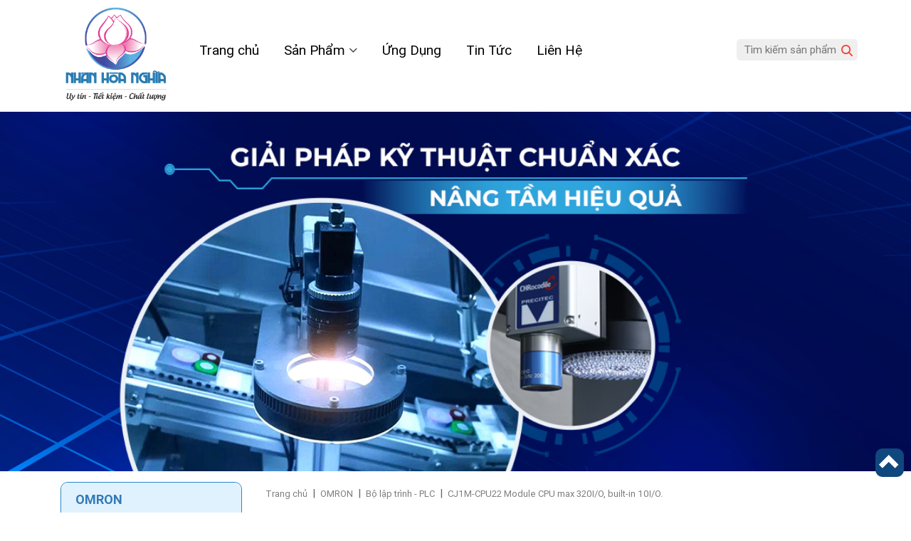

--- FILE ---
content_type: text/html; charset=utf-8
request_url: https://www.nhanhoanghia.com.vn/cj1m-cpu22-module-cpu-max-320i-o-built-in-10i-o-pd-1345.aspx
body_size: 88388
content:


<!DOCTYPE html>

<html xmlns="http://www.w3.org/1999/xhtml">
<head id="ctl00_ctl00_Head1"><meta charset="utf-8" /><meta http-equiv="X-UA-Compatible" content="IE=edge" /><meta name="viewport" content="width=device-width, initial-scale=1" /><link rel="shortcut icon" type="image/ico" href="favicon.ico" />
    <!-- The above 3 meta tags *must* come first in the head; any other head content must come *after* these tags -->
    <!-- Bootstrap -->
    <link href="https://fonts.googleapis.com/css?family=Open+Sans:400,300,300italic,400italic,600,600italic,700italic,700,800,800italic&amp;subset=latin,vietnamese" rel="stylesheet" type="text/css" /><link href="assets/styles/bootstrap.min.css" rel="stylesheet" /><link href="assets/styles/font-awesome.min.css" rel="stylesheet" /><link href="assets/styles/slick.css" rel="stylesheet" /><link href="assets/styles/owl.carousel.min.css" rel="stylesheet" />

    

    <!-- HTML5 shim and Respond.js for IE8 support of HTML5 elements and media queries -->
    <!-- WARNING: Respond.js doesn't work if you view the page via file:// -->
    <!--[if lt IE 9]>
        <style type="text/css">
            .corner
            { 
                behavior: url(PIE.htc); 
            }
            .fullbox-img
            {
	            -ms-behavior: url(backgroundsize.min.htc);
	            behavior: url(backgroundsize.min.htc);
            }
        </style>
      <script src="https://oss.maxcdn.com/html5shiv/3.7.2/html5shiv.min.js"></script>
      <script src="https://oss.maxcdn.com/respond/1.4.2/respond.min.js"></script>
    <![endif]-->
    <title>
	
</title>
    <!--main style-->
    <link href="assets/styles/site.css?v=20260128042927" rel="stylesheet" />
    <link href="assets/styles/fonts.css" rel="stylesheet" />
    <link href="assets/styles/banner.css?v=20260128042927" rel="stylesheet" />
    <link href="assets/styles/site-respon.css?v=20260128042927" rel="stylesheet" />
    <!--end main style-->

    <script src="assets/js/jquery.js"></script>
    <script src="assets/js/jquery.easing.1.3.js"></script>

    <script src="assets/js/jwplayer.js"></script>
    <script type="text/javascript">        jwplayer.key = "5qMQ1qMprX8KZ79H695ZPnH4X4zDHiI0rCXt1g==";</script>
    
    
    

    <!--active menu-->
    <script type="text/javascript">
        function changeActiveMenu(page) {
            $('#menu li').removeClass("active");
            $('#menu li a[href*="' + page + '"]').parent("li").addClass("active");
        }
        function changeSubActiveMenu(page) {

            var value = window.location.href.substring(window.location.href.lastIndexOf('/') + 1);

            $('#menu li').removeClass("active");
            $('#menu li a[href$="' + value + '"]').parents("li").addClass("active");
            $('.menu-list li').removeClass("active");
            $('.menu-list li a[href$="' + value + '"]').parents("li").addClass("active");
            $('.menu-list1 li').removeClass("active");
            $('.menu-list1 li a[href$="' + value + '"]').parents("li").addClass("active");

            var value1 = $('#site a.a-link').attr('href');
            if (value1 != null) {
                $('.cate ul li').removeClass("active");
                $('.cate ul li a[href$="' + value1 + '"]').parents("li").addClass("active");
            }
            var value2 = $('#site a.a-link-cat').attr('href');
            if (value2 != null) {
                $('.cate ul li').removeClass("active");
                $('.cate ul li a[href$="' + value2 + '"]').parents("li").addClass("active");
            }
        }
    </script>
<meta name="description" /></head>
<body>
    <form name="aspnetForm" method="post" action="./cj1m-cpu22-module-cpu-max-320i-o-built-in-10i-o-pd-1345.aspx" onsubmit="javascript:return WebForm_OnSubmit();" id="aspnetForm">
<div>
<input type="hidden" name="__EVENTTARGET" id="__EVENTTARGET" value="" />
<input type="hidden" name="__EVENTARGUMENT" id="__EVENTARGUMENT" value="" />
<input type="hidden" name="__VIEWSTATE" id="__VIEWSTATE" value="lpuHVn/[base64]/pD90u5+EEGawf/3ZT3f/t4hn6b4jR07RSqqYPLKuVPKwXZ4Wpr3SMjuf6DszIwuMSYoqxc1a8z+U5/l8w0PVea9UGhpb5wyF3iovjIs5pPdtFb36PrrvgRzzl/uUEY/Ikp3j2wqNWrYJNb9zabXDScTzLflL8Vz5G4WgfH+Vn2r1CUPd7HtIL7booHQw+iAQ36dpvpFqiqULf6BtQhJWKxs1VC0sQKUkTXiPyQAilzSncMSHpEjniaWEYuPYg2BmcJYv/O0tnbvkHX8mrMgiw3wZUhygJsAmfIOaKaod8M/hJKvKK88aggo/oEMwKM1fwkTuekEO+l3ID+bFifonWoITHzaUZX0lF8isp9mlahqRdrJrqH4oh9d2l0aVyqHvWOPDT6BsvjQ3eNygsph831aIGzY/x4AXP7JxVu9QpMI+z9OElzwMUNjupdDl1N3ho8eTrJBKjQZkSUZmSSOd6RKLxLqE5MlhzxrzCGSlFDHZfG4WTqBhqowa4vYU3t9poSJhMYcAyg7/kt/88Xoxg7T9L5VnZP2ZOrOfTbMLI7K9iB+FVxrQOc4GtZ9bhZYipbQsbNx0CDfUNPidFTywNtxUI1tT8SK+XismCzw1YZCdWA96mErcpLr5gGlaMi7iF571zBDcOmDhp+/yPPLgoWDUgMkjAoDHGvN33gpHsEyePH2B0UwFQTqldldqiBBbj/wy0IrKWICojr/HqMFQs3HMcN85cK0yZwM0CduM8TUr8MiF7ZzRChGXAndqFUjWtIn3KtaWIkFUdjMeZC157PQ4HS4lTPJHAmgLSHGC/J0wYWpJ2K+IU3XP01mX9N7HondEUtKelgjQWnU1R65QHN/LAAt+Nd2F3W2UIBSSZGaSFigIpyefJE9gczX3NknxqAm7j2Iqc88eSJJdVdLBWpBPAu3Z72txC6NQDbvPVPmxzULYBIY8Pn0GQy5ti3CTkEvFufDtpevSE2aWNCxyCzB+Te1dwoeg+Bs249FtFRNYzjwQAuiKqZrmTFt1/DS+21AQtUeiY2esK0IgGEfn0X2XYv5N8UZM++/kNJROZmaaIJHFlofBByHLA/o2kJHAQ1wZaaC9Uo6EK7Tbk71tbrKB6ehYnOl6sEndEglRCiJLVkaRLjks4deaPbQm+mwwayg5k3r5Sluu1Ia8EL8NThxaND64S4g3w8mLsvbhUyp//A/q79gy6nzwLJeZgeExKZsW0j5R8wRI4ywF3281Uw/Ad7WnEpY6WVv6q23PPW18f4ABqmk2mslFfgvbVsu440eMf/yQ/2xzoeblvNaSWiuQF4G9pannd18Xdw7X/v7GhBhzE4L1J9hhPNMPRk1tNBM+JCFDZu7EQ+pNBBGPVckC5Deddl+9RnwPYBS/rzmy+pzR1RSKC+TO9uEiqdYQW7VCkju4sHkE/hiy1I7iWzzwtUFfPWqBydaBZw9468LUj2gJoQ4Jrk4VSRIF1fICZB/6mKaCI/7a5r2OseKCM29IdSPUnUPbjlMb+oq6ZxLgYcm7yMoQOpZoiOjrE9cclPBpwwOxjqlWUCnB1+/kYPXUWs3+Zy8pNgdjpyYEtMvg6ZRCHtkDWQFTy3NsXmKALHtaTG2Ioe60YLIUftyuZ8uYddeIzfNZy5QdIgLWCvp0wlN6+3Ux76j97hpCIbm575taiTjHDdoz4QLC+8a9EKcSM7pePGTeJd/E4DglsU4Rxhk4VGIQue0sG4ENTFvtllpgLEkfDDfNcRZB4/fLwmYl7UwUNESQTKro2UhmntIU8D8mrIKxU8XkAgQIQui6+Mplw8ptfkqEkoZnOfWpmp74iBMCdoqrYwqjbaNsLprxc6DJB5NeHdEyTa77UYbrcejWdC8UExfuP/qHYsuIlww4ZUyn8AsMVm3Ivcw8lUWiq0SFMlyRExuFgFzaLDVxNwNyHm7RyFYMqRLa1d+5QbZy6HL9WlYCQmzJWd21DK3lXti5xSl+3Q4gBfGtBvQuMiALuJ6eR46QZel1HLBaep3BbqnR7YqYs6Umq3kNv7mcm/ahNhg6dQgd0/Mx3LddrfLgxbpmdIqhyKLNtreUyu9DJut1p8xiZmQc+yvNsIcK8ahYWyTzLKoERvOWXRonADPTUJ2AqlnuAG8Zqcd/8KL3kIeBhuJFepm19waf3GJkcz4u0aHB+f0ZKUzRp1rjfquHyWb0fw/wfSOLjZGohD0KAnAS+Ay6+67/XAZk4DQThJGfng9FwRSBxIhJI79DEbbnl8idaHv2lZc7uYXmmG6RFeqJp4Kpu8u3D/4/kpHhFF2XN1lbTQn/Fkqm/pYGccLoYjYXS1ao0hv9IsSE6yIcUAgpxFnS/dOtUrtfJnyOAXBrSQmywkDyIE/AgQNkZ+sU4kEc88ziA94K4+O8EGv4iyaiGf6HN6pn91aNEst5vVivEOJ9dDIhoOenAp5NNkPsFleBMFLUnfCC9Rr63qD7fw+4Xx9o6O7AO16E4XDDLCazuvReNcmByEfiErQs/xktjlvUVVEbuQqfGKje6x2xTswBbkDJJYVMKUVHs5OgUFv2NRF7/7Xeym8+XvFyptBeQo8hwectrcgP/IQ+MX6f+z9Iv65b3FyTiw7eMfTboTIVItB2CpdBLnuOsiFF/dy7LUzzpmsMLGzccq4w1mKjng6UR7XNmq7/csnxp/Iwq1Dh70R8QeWYOxxyNNvzVkVk3Rg9dq/9JLpNc1H4l3ejMJk7k75iOhSEqXnd3OiGMA/TwMditTOFED0XZS8UNEnn12/7REZKgBhhuiqOtkeJjcjYZnlKg2SY9GIF2JzykNKMKofIpgESx0be0CRCGc3QJ5TjAzoL3CfUnvbIKKFBtW+5QM7oLGK2IR6ZHn2ZqC5TzCM29SRduSnx6d1yGtvxDhL0K0Cx0tMwSmqgcYjYAmOlgkqtl1RlNik+d/IesGwcaSZ8z60tNUMW9Tlq5pKGqqrpYe5h2CBuVKAtnbnYLC0u1qGVrZ7fELEWuK2VVmbko1yAVuFrKlty0PKTpYD2Q9cFJVWRCiKtNV0vTeNyYYRwh7TtPveUGPqAC4II/MVgXVwvLh+q/loFyhWO/B/McVPqNRPGXKPl+oVX/m+8khtBdZYffikS4QzEmHjLGIcTI6u5JEy/RbkpHg4Sn1By3L05mIHUAprqqtX84nbz7bHGtZZGiNBTVTdPP9tzJIvbTSUQd95m9aza2Wch2Fr8SJwM8ieAkpjph1hzz0A7JjHEMLMxYUuzsQRqyu2/hHxTBybyJcry8jZZJJ26FNCdj6AAkIk2avWXSELR/lgLgvN1igjPLRJ2hMaWw54XxJVDg7S9gYD5uqPLB7v4OQqaOkZitMvYOIfMsVhtnISQO/kI71DeqeJuQaTE8Fubw6mAn41754B5YLv7CRp8zu+zwaQ9cw2kLmtMUNgk92xU6/zh7LtGGLTGI2PaEK2Kc1p4p/9otwSnx71KsbQWPd4RP9an1+eBbzLfA+ELx03Y8H3geZtgFP5E5L8k7mBvlUfuxT1A+zb7bHBiSYLHuY7jeKZfSYXks7fgm9dXr8yMfWRlZdwc3CCX8VPdEeY6uHRDlc+M03r2i34H+ZY6hTuzcvygTghTgE7l7S/Qpm5gOwr+SA12oSYSzcMhWzfcBa/b3x6ZNvzWbtYk5j2PHdP9uPgi+f+f3rITkzsrl/X07mUBpxvqpT1Wn+MmZhwV95JdcoqmAxvxEWrpsdPOA23KEhcT/FbYoKQE188cwwXnG7hY4HWJ7cYWSQS9VGSPvc2DR0lvWgxsiRn1z6QzbTqvSqGRPZz2ZSef/Of9y6egwoAi+gCKDgiYKmAM+15s9dfP82HqQjlwMuHg4H0Xz8HIrPpr0FGtOmxZg2bP2ItsJUXbps5K7Fgo0ov6150OosNoBh+uhR1wjEC+Dzx2pobw4YXfkHlLNGONT05mG0sg+4aF0VJ6QcMUmLwZRbKcGA/lopSs3PCTpbdv67CG6D07xLwU4u07RBXroRG9FMJO3GLcXXs5bpA0XkxAp1sQ7yvkZVjlW+8bWWF7qrnN67W8SoO+PE6OZx1VGZfruFTvAE+xvDByskzS4QIyva6xv+9wteqTaTGVaMeakKc+grnptynV3vhamjwaByd/s6yPv6j2HD1wSxc6dZRpskWeuJdW+W5g2wVHearOPZ/zCVfElHNNJ1CEWih+cUKGbwIQSWo9g7lzv/OIStMVr9KHtoyjL6B6JbPUxRyqxwNIS48TC/oyfsaMgTo1/7UHjOLqN5NPRvkt0NW9YbqOVOGa4SYTkaARmj1P58ooNH0EaUIONVNW4lSU9o/[base64]/7zkAZaI3SL2yaImu0aN2V6KvSlqJ8iFIwwoQgLBVmf73CkuHliv9wIJzo834n5u23VjM3RVbXlI9sfnNHHKDujs0RgZH37E6R+f90/EBABvpfyHZq8ivdfrRVgg3cnxLbpjdgKPz4uO79/vqX7wNqE83U23keve/KEHc5SRGWUyPLcYGJ9dLgJv2Qch99eZLG2nVCN9rOZlw1YQP61w6li6ljbbL5BckaXsv/vSajNtdS/hqDpBfpO5HgArJTHM0bRoBhqJbqG0+kzNQTw1Zil4WaxIe/JLjAqToDnm1sq0ig3XBpIz6If0XdmhoQ4YEhWu8FtKz+P+Zr4nzjzJ01BoEijmZxvVGX34M2UdZzJq32EW7TzMGVWaVhYS5dX1DEvX8lJ5XAa/qdW9eUWoYyv8FFmzG7rBXKxexZCDIMgICHfqy8TIFRJr8PNppRci+DvU1gBMVNxO7M2/trqDkd0xwPh5O70k0bjEs/Nj2VuTBYkPCudjDQlU/j6d9HDcOi7yqPH9OomUEB488p/ZJYUsjusd23rnkg+PDAINwXrd4yF8/8DlnIhOVTFlO+IHPEaD/gjLdioA2LH9M5MiqxqU6iwYrSYWEKTf17myOzeM8eI7hlIV1PzLSPvfinNvPjqRmNodm+iLD8IjBwB1h8cp0qMzdjFYEK+cg6ln9r1dTjYOcjRInLNU+YS0mB79TAcyBG8Jrcgzuz1syhzvPN050vevoG+FRtjbHh70sCxlrE/4b01C+aosS+fXCBUkH4sUSOMJN3wQmxBmVAVUmcTU+2L6k7lxesTG7snUUUzp7gePqHWtVXJy109dw324yTina65a5iWdllwnKIxo1gXEj/Xpoq7ljCyVjhae+s4MNuogrVy/PMpmIKrYzI22lZuS1Sl/vOuPTg6MYCB5PThwaWZJA0WTjZGBhav3HcMy6HWyx4w3yT3GnZnNEDou45IsEHSrjwvc2e2fkSRN4EgoZ+WiMLCdXZQa9HH03EB9Y1iWyHvpIuN7LTwKhE96pDrDLGcv6pL4NJ3wwXURLgtc63JruDqY+R//B0N6d/ZcC4xjh1uoRLBt6YgqcGA17qLIjsgV7l0SxeKdXmb2pP9/fLgVf01CtNZWWB2NSwvqHRWGK/FoR54a4wUnM4igb58Dd4w6M4JkNDitZ3uF/WUOF4wHvrILWnSS3iKSBrSVInwbVn44kwcT15ctDAOEkV5ImLnHMQ7DSH5hDyzodjLzlHMKB+OCwR9stGmw6RUErU8sxvcl5Po3g+fiKFPhXwxM3M1cMFGVGJFKgjKEyQu4rhXxGcwTbfibV0hNwGiATsiF9Vvi3I8thMJ/lcQqB7IfBROkcds3AzkL7Uch+W4rFEqE0bNBzynF3WQ2MOl4YGZYlapspwMhuu8J+4ALE+MIWUQHWt+YoVhTfSum5bNR8lVtfkyZmxYZV/5tPAypuzqGcHYA0tnA57x04FvzCLeNsvMgs3k72HBUgpjmxprHyYZzzg4I0heW5klq0N0ISB6jWEnPgjtjze7HGOi7pDv7o5ZtwssdXgRUnAjSvBK5Fn9ovn3up6AoGDtlFKlaiWy1agI9Ezg/[base64]/5vnCUC8HOrv7+aMSqwo8+nZnz3WnBdA/s6vRqU1Vm1ul4oj/e1Hi0rgZLowvZaznI4QdnkZ9json3IylqMHzECzsZLVkue9Rnys4wsTdIp6ZWbMGBk5qSz2wx4L50gCf7w/uy0VWHIM5IxlqouJifcRf0at9PUS8Dpeu/9SIAx00S7nkNrUf4/JK90TKl2hXEOIlQSsF98Qax5HLgPCa8/ttHW435md3cJDiJ6nUGpj7wQu3Gtl+HJG5QYdefLmVF3KNbVSj7v8HM0LJObd7ngwNuS2961q/MiWUD/at09iWJhwnznXSmJNeyvyGjXAZiMAlTjVj5B1UsDm/pG8IpM2bh9wNPFQ6ze7QvzVvtBZJ/J1deQZqqrp+xWqBV5H2dsQUz+wQ49H17tyv2HXtF4+8395+Mu9DTpCdI7tEZCfEnE436BSIQrQwyb5B2uhXzph59tacRcBMsz4d6nyaFSLLXySjB4RwRMbghGnh1nXFQfGFshHQgqSyU1U6psNz0BaRoYxlf3IS3kmwblYetGqp/22T2FL4Hz3H0O1kCF+AF69z1syWwuzAcZayPveOiFdxFweW/y8FHeHI+5rVTt1begvi4V4qLwLqdfabLMfraTmp7vKcn+5Hsh2fRfiuF0ezWMuvunvzwHZkgGsOk4gxMMsJxyq4nSGc7nw0hqMI7G3otZ0PpRICpeB9VMfuoi5nC8FG4Vuo4x52j0fDb0Okyib0/Ix80FRy7zTBFxTu8EtG4iWsSGBU0xEexBZ+RPIQIhNgNr5tlMoelGnuuqWgsoBaoz5f4jc3yzlSBUIC0Lax8uOUVMgJVLf/ko7hfrVLL7AyLYd/LEQo2fxapDe/VJFOQ2vxdBwwQKL/iCViC/E440W54NiXYGZP5XSMRPsD/tBITsPMxlO7DKs4GlsyDRcBvBWJI9S1zdvtuK7yopXVi+RWHgnarFvdYG9x4JSmQ8jI0ZVUv93SNDYGLoGpuCEIwHBTKPqdqqwxIE5NdZN0fl+HV4upe/arrFl+hpqejG/1Rn+7SQkPa1gSb7NcPAvO0JurpKnV2yK4i3NCeYwBZ9YHKQK/4BL3qTNOBP5EkBb05+TubYGF5xZnAb29MFGg0flOyKZ4e+1+mMuvME6/sVWEb82pB5V94VfmtFsxyiP7Ubzhc4sm0cP2eITdn4AMMbRU88/FjLj2X3Bgh0JW8WtiZ2Jb6hW+VRwscLVK6jr0k4f3TX1/5zsF9x4MWZw5AjrZot3EviO/l0aa5PutJi+mrsjvNq4UZ/vs/DN1U7zLSy/wkeRYt/Gm8POUnIiUvN6S4+r/33RRcn6Zu1oh1exF2hwXDbbZ0pKthK7fKRfZN+ZXTapxLT7d1yn42Xgbc243Sau4jSn8EHNRVYamePRqVwtr5NjXt5tUsILxibNLeZ0eKyuHPbWrUd+rrkZYhiNrspHKeIXNMBf+yQm/s0gnUaFu/ayCJNGk32SCtXEITXgzs6Rlyze2WFGwV4I6ynzreqnSC5oITybCd7KGG0NqUegEToothHLW2xoZdZ0WSwA/LlWScqwRGXv+x2NKullVM4fXBTTSI49VEgClQlNmvOi+T23wrH52qZ7nmwB50rN1ytwvlg3asyPfYsQXo/K5jBVIXVTy++TRDbzK3mS2fk7A/ZGfM4anLFyLKalwgUTEOh1RzJVVDoWXc6eAaXbMrIuSLf/w6+Fr6PZF/xAgYmDcAGKg7C4zD7/Xw+rRgrY42g5qeN3ZwOXW1NGwHnvcwSyJI/K+G6PPdPzcT1+D6QawpQ8PurmlBnxtquS7hi9cYKQo6KJdAQF9OLc50Zf8seIjWQsLWhqKfPqpA3vVuXEU9pZ7Nt8E5c1k+ABZe5demoTgkXB3yizVPQT+XxYDCyxfcYw85FMQgcG5SJh0nQKgF8w6FyviA2j96QVGvk/cwthwTr9Kb01AdUhV4YGMyS8FSbmJZn4YTFELfHiCadT+CpxOuQUDqqS6rD6VJRbeGe9DCxn51xOWiRgvwZk1JAkP9mX2+OrEBzOP+mNjPx2QPUq9BwboZsuGt+M4cdKNfELeRHzjNUXu2mjpszxpB0+QETK+15Xkd0uF8ZD1kThS11/dw27OW/sXGRjcIAsPfGcbuihSRYr90yauLzFojSW/iMvMeYQH8ndmGpWScsaAoPsGI9S4C+Zvh0h/04PvMsfqMEZYQQosKrDXSm5EpXTV5x2rdAg6P0yCqHN2otB86B3YVtnvK66Q51MnWEDE4zgz05HevJ9/ZVQMjyBzL4BwTiLrI/9OO0BbsSQ5NdAHYuzNL9L81ET2ua9YOl77Kwe8+Ok0LNSaVApLWmqsnKEegy6sfCROZYUzfghvR1xFS6H+exLDS5n9wgAPusEZZIuUwUdD8YENoeJ/y53JF1lFz/3rDqtwZvXZZUYZQ5RPhb9UI+0uGU3vYtNtTGLUTaV2mMSndvudSddQ5ttMuZoI2RnBKCYxIGA+eng9Tax25P5XeHPXb6jRIDoEzNPiwGmKObURE4oJsSgDR7dRwcmA2N1NazoQYTQM9NcpIaJoh9yv1FXhs6LiM97ms1e1JQxbTReut2vnMeJ3u+tTAu5RO/IzuDvizvCJsRhsRzVK4JHfG9rhT3xih6RfASLGTI4FWIq7EFZ/tIFsoUWanFqmhGoy5tonobE9rmdFDfJIG8CHJ1ca1nkc2QjSwo8VmWpT8ZmbWbcEukypMCKq35kHHFAV4/8ipN8rpxfzj28+EkUI6LScm6OmUwfyMLEElIMKVl0vnCC6HXsbD4GjLTvVvIBv5MRYnoQUf7la4EhxL4oqKBHrABwfvUkTIidXWzCOgf/8JhdP49RNWN1K+zByhvLLi8rUqa5iofPBV2da8z2Xu093+m1eSJjTzNtNdUWBCtXUZGxR7vLZVKPGQoB2P8MfG7e7mLFwCrusuCoR6I4EuOnQb9zf1ZgidSDcmjYIAalq97JUcGHHIANvnRkhlLKsdBwUhBC8Uwz7Uqc0QivoetXYvn/BVk0K0mJQDBgyTVa1UHZjpv/AdAXwlQs2uCvi+M6ScHfOSFpjTygtrl2CC6FjkFGhraP6mlSYBVW9V7qSdlK3MJOthBJ5+JUd36yV2dXVu2MbWXevMrB3i6J3K5gRXjMte1UUEL3d1+mZDiry6Jq5hAZhXuEKkP64MUpFlLdBSOrLn41GVsgmU+1IocoyOXsq02/Q3D5GJV0Isj/VwpXuZGln5qHk78+wDj6QA2pePeBxHKUNs6IoVn1UsACzJuMXARfc8002FlRRGLi6yuQnX62FHvpq4+KTXMThzRRfq/ezxpcSj8k261wwovOyagIK+qISGD/xIKv7PxnGYBbvJBV8rgGK4WZyLjY9sGb02nMYnFkWI4uhejyHTniPZlecMpZBvA74VzHhgCdGMAn7v6UASa7nVhWNG2Pp54r+hdvswRsAxYuk21T38Eb+daV46T9Zc+R2/qh52zB00T/JxXmh99zKXLfivkT38ouZRzbkPNt8pAy7AgcllUykyR+tiaofAEPoFsxySZiaJsayypJm3/[base64]/3XVzywJO7HcwzRXhRaptbMMhmOQteinC6F/fRa6KMbRVjaa41/LfpOI4iUYH9jy4dQVITbFjZKOnLjwradfjIRaw+df/A1LhaDvI039kZrulJ/zzLaSB5xJm4iKZXPuia+XOR44AE162gg3/cVIOVpni62IcGLC8PuYMz4WSu86ofBJ8dYMS+0pd5hxfZlRTyVxYuACCHPQwG+aSjVNMsdmjUPY3yn9cJDmbeQIQ/Z5elw8ysu2fgab8/4ZW8ere32EESshNDPUVxD33aYVE/EjskIWc0ex8b7P+cWH5MSEdjgoXamBzm5RXRNoJEuHyjCaYsIAcLhHzLgW6sTx57ac3BEJbW1ahZg4q2knMeq8SvBv3S5PprBmyYjiKKeD6jxcK8l3Kg44KMjB+adYq+VDjJWA/WjftzNXpJqBYJVfMxjjPlgL9qiBzDmSsJndIm/D4WvpKvk41LYZvNBuk1ZxbnUEMoyaI9lH9yLRFCn+3JkxwyA1cnofpLXBYB7jp4l7MnpJuSlav0UZHeocZ/5RBMySfRezYrktivaQWmopzkHkQtVVdKOAHHh+KP1y4W5v8Sa7QPxOG8S84XDHDHw3Zxx8hMnr/7AwwsGLMza40LUkEikXSoB3Kb5PbpdPgrwOXN29Hg+20LJ5h7CwXvGyiqsatCzrEm1hb0ZLY2DQzvo5a/Vtk8kYk9H1uKBrXSgyMgw+MkBfQXOyX9Uox5Hoc5VbYOwLtGE36gxO7iMTD0g9v+DKxHAoXX2NoY04x4UDNdfdcr6L8E2RVl6zt3lCaYnxH/lckzjKTBjx+rJorbYlWGhO+nK3RM+U6jD3cO4iBPqmavL7I5V+zjiKsx5figsLwASw9OxgNCZHIHIz3MlxWUTfYtbG9/[base64]/99JJ2hQXKoVPc7EIfXSV9IZk38hrBr4gwuJr2nz3BnsdD53Q025iCV0n94hlATLMbU6uj0Wnhqs49qa+tNMTXVdZifnM4ZE7iScxIoRin0dibqCpbWGicdgBvmdd/y+FPieFe7Cs/GWreOfFULOnv83+6rgE/HKdadhHDwJa8bVuoqt0y9IXCGUYVRwYMxam792r7LcvQ3Rt9+3HHKGQj6i1jTvV3iVrsTGcuGtLqCMCLjqTuGGL+1u/i0yNmKfgUIVfXfbBj2vJ5br+gQPskfElnvpHqi46hGN/tcx28ISVNutfM+MO+d2MPgbgVMPcip9Qa+cmaozRHzt2O7A3VCzly1L8+S24ZLTictCF9skyq+wiPfJ/P4Yi3EfdvSnH5ZYjSPx2S8gNRvNFHe/[base64]/HRyuT6s2exK5G+Hj/37gp3YxRiJLVjIxVL1bNSU8LEaD0tjLv34RrBkVQttZ/aoeSHz1Tw9OUD/bK7weyrdJ+zv+j8GZKZFm/kHRaUGXJgAblrjtA5886ZlRffQU79VHY3EsQ+fXfyz2tIEp2Pq/5KoWwL1zWdQUkAqppn4zqjYZ+8J3WlcVn37r/QS4YBsbUyyeNscAurBOrTjPsSjljtPCKvlDlloYgB01nDL7VruqqIZvCokL9Kngqy/FyEx/R+3zzuRHHX0Vlgfq0miLYxrRTNmz80wQF0FNjPKb5IVVb5x2o9YS3HcwuPKVDhD1kx/[base64]/tFuJgqwaRqbf4RIMmCwGNN25VLm/m51kfl1aheeaQFZ/1ZpxSHNGdAEMC0HlD05UIkGRAnVEe2p7/d+i5pNMbNj9pMTInx+apvH2HsresGdkfWncWkQQ5fnpBBpskoAv2CYPYbbqzBLqmY/v5D2Dqq7BiANA5lr/9yuipvIVFJ/Uf3ohYfBTWptvIr4dKkaFKXA3iOmhDJzIETg1ZdLQfRkTf/D3NHkaYTvEARdzgwFKM7FXcSjKXDUay+kZawk2H7zBFSlJ/Zs/[base64]/F8qSYMGD+aew58dyM8BaFYscOyfM1ME5nIcnwSSv43WQDo/Zacpz+rZtF6/L7B/HMhIMp6Rq+dEyRV09bhEEt5x3VAVUqozBkcLRlK2BKP+0/pRnlWa58Je5gIsnXLhiv9wdyPMPuoJ2fTfUBnhNLzcF41+SyGRtMXDWb6X47OyjMVZPVqH/wA/TyV5/P+c/[base64]/ePtuMfYL9WnDqJvTHzmtg+nKGecCX7ctjDiy1x7qWDcERIgYyrBOpCir9GLl8b98eMV/GRNI92MHmWw9VxKxi4XTx86syXeq6ZkpdLcfnXhos08Oz9MiMMv/qQimDZa2h6xEG1rhTdXjhFf1DqNRwCXw8XSQ4LuZ/[base64]/w3kXkczmMC6R8cT5UfkV+Tk0HnmcaRsKkoy8YhRzs0Dv6P9hEZi9LspjsG/Uru+YoHqRyPr1Kgxq7288UdjVW+APbLATPXjZuQcIaimC7YPDQy1cHd9UuzPerbTD4w6vOe3ZWEOeJ/xImWZNNe6SczIMh4/[base64]/IOLWU6YE8bQva4kNwr5m8I1snm9c52cCgiW7CQgrZsySisEP/BFB5/BfBuGifhmlo4OkUbFpw7kuNty+dPqfFV3K2UU7W9OBcokF970ViN2bFp05+OVCNUeEEekMO+wIPuXi64T0V8n0VKWc8G8qX/5jJqfxn7mKDttfVsVaDQDp4XjSjyb+J3R2lmKIuMR6Z0r4o9BWOVdQ4TdGEiyy9mTu065yKYeWq2CX+d0IjFAVXnGYeYwO6QuZ6ONpDnRvWl8NqRQxD5Y4n9Lp1x5+xoqhmIwaVmDftyIOiBdvfqa9KYDjy2+ace4AM8KDEULoSxPojGQrQWgHczRqvPRurRJoOk/kPhFcbTHKYej553TILg/bc6yT4ezyRBmprAgXAkNnozPfAh34VvpJFLq4kcAX3aDHVKoYvUl63FxPZ1jHNJKOug6XJ9XLBpMzFuvOmXXNWyPhiP+MsVHixFjgn7VWj/[base64]//OTXXLR7ACUTS36rud+giFFQnAdWH6KQbndoeLeAXmDn1AGbQmdMlN5WquU8xm1CGTZh7iTJ9M3kuN23c/7TmLLf+7OOQffnsrC2MWLi/lXoCJvBiKFRBnGLnImd4x9h+F/pCX6zciphEL50LRFwxlPxv16IQBOn0tkVffj3mRxEfLlnUSFegQkq+7Op6izDKoGhkLQL+Yu9rOwpRlXPu0MN1e8ftyMQ0gfk5l35mJx3ZjkEjxYPqVWv3OLz6sNMkw/8s94+c/VBHoj7FgYhPO4mhZNJmJZF03mLNpbhQ0ioS/fPiDaHjInLnk1p3nds2esjSSXpkSMgxAozD+O6JHuBHmAowe+lkMUqO+Y3FERkW1lqKKigu/xIRl0lyJFOIujvQ2nywHpEOL5Cl2L4rGcXjk3onW6NgTJCkqJFqc9yf3NgQdO3+fMcvFQ5lT/LciYqvJA+bLW159da9EdRBJXdUj7hFbQrOiAO60WNvxTaLLtkOvCxpETfUrLKFyXfFkBeTfmk/TfXSS4HW3U6kZ/BA0qUFBruWZnmUdcdGjj/TMnS2jLNYlf8wayN8aVDkwY9mn8cq0qpNOrJartjdUMzd785A/[base64]/lSIeQjMAc2KgfSfhEEI268vHNuNbDPlXju1seH2oL8JDsOkFCZAS+M2f9CxfNsjxAb6Z18cp7dsoLDIbz+ka4wPTVptC5wtrmKLRghSM6qOKQqnTCqq6SgcxU6z7cLNXjYxUIjU6BFLaUhZGO2enUCWENa/T/ZR76bnVSt3xBQQAwkoIs8nYP+6F0FL/g9f0kM2y3PQnm4Qr9cXkJkAEWTm+pXDRml2hy6LCmZ6J79QGNer9h5tiSf7B+itGzTd6QQ4S4o83wDlqrY9XKlwzbUZvWVXmWkxhywvq0foLqT8ew3+bpasZMIiCqTfsl9TB80JggsCOslN8cazTIxxqIVLgFqEkZCmFyUULTtZCjhwTha5glMZzk0TSqZqrm6/dbfrIn3DMeWb/DdNojYNZS9g70CkDpZlRtQplD7+XQLSUjcgJ0YRZ1TKP+wOD2qLPHcUn4l6J4Cx/[base64]/hNw2Q1VTwA+ruJopSgMRcK8lOFGKsCw6H0XIY2CVbQQ5kmPedWl0ynAUUHp9mK76GsIrtLVmwQ9rCLjLg/Q00RClgcDgXenn0DMb6BFvxBVek2JEwxDznvFEaXfqX6R8n6SCFxd1ji5RzrawLR5M9zpk98Yg3STVnrHTR7xlTIHt6dnUL0DMaikYDhHHRbtgRa9oZrlegtHyiHWe6buf1BE+8pb/7p39IFvL6Z/QEHaq7b//PVHNEa7LBks2x/5jazAisYY6iJ4GAyyySCDuiOvrFnDMfUB8gQb7Vuz/wGnA6etKhhj/tRUDbflEDKLFrK0Bxe3+FDALRjS7UMvlrqFzXZLC0R3+46LJvx61NIdhLNsgKFZgxufJmXVVjMI/wzIZcWms81//6idS0kyt5+7a3gqYZL5tqBbOpRSahQrm7I2Jec55S9HJSachIcrPWG+c05mzfE1SLWsIN6L8iBI4hoytB9FVjqeQW4MV2NqJJw+caXWuC4ByrSKmC7XrMx4hDvfM+H/uGFJgcKcQYF/XNckl71oHP3kWCDVqtzCYK0/WOu4QBH/yvvWSgcdPq+ak8wk4GJ5hhSvjXti2RBOjGbDIbYWVr+hZ3hSZBfoIRDy765dgwLKuK0KdT4+fbrC0p2S3ygUb+9/hPrPGfDrWkP7UaC9H+iqTrfnSpYP4u2FptsOGWkKDrRibvR559NDiihZ3eBf/7508rPlm0K0VsQWRJhd5u208JP6nRw4aAnwhH4KFHQPN01NNSU/TuXPIXoquHkZymFeZ+P/A0Z8aUWDdWl1NZAQOEL+8BTtyDjFgaFTSh5IEg/BTyBC+Ln05w2eymHzYOR05lj0fsBmbcJKZahuAYzXL1bfz7SXAiM5wLvRlZlT57Q5eYAf41bfyAr6KS/oJlb88bvBpzPJK+aR02V8F6XmxNv43fnNWbPAsQK/Z25my9AEqQONd/ibOv31i8Mjx0jPZ9dirHZoAmn6ocp1qE5+CDoDQQSrkj8/uv787YxQtc7D7Y7w3Pe+6ndk5eOgQY0N8XwsGQfUshnxJLt4TJ3HHVRGlOnhytQaoRWPJ6Dq+5ixy/Et3HopvQkQKSmw/P1dWZDrx6VyIyPhe1Ekg1uNnDUC6BQZq8sowGX87nIEfvLqeQbWIcK76Jgm9/w7T5f4gbGKo2qKX3baK6/ltEu2cUcE0dPHEuF1/DiZbG1+5ZOTdW7j0zyVoB066/2LlNh9vymftGU+7TNMzbFmhxrXXIE8j+3L/XYJ95HWKgb8bNrXVVAprLbiQTlXr9pflMlLs4P5gYLPMQ5f/[base64]/+JLUt1dxWuKmbuAN0n6KqK0inG2JHAwIaeEw+dICHETCY1k5h02PLqDYOVD4Roiwr592PUsYD5K0lzJHr3MsIp9/9EkvFdaT5moH3hbpk6/s8zCRki9cbCRXhRs4YdB0j+dbU9MQc1CrVd3eivIFkI2CJRiUiszvT9RaBV9FhkK9k+XAmpMuuq80hJ02sSuucqtxejoZ5GEFPRpGgVJyJM3pxGa21gQY3z8GY7aoCpjnrTBmVkpRhW2/KPbzSDuC5cNVpHk9llf0ZI60nRSYOH7eF9o7XxUcziWAJtppa8/iiGkbW2cXQ6B9D7ZUcEnXPSudmgM9vFhNmCyEiHyq6o13jFCtN2CAuPE2rVYL0rCKW2qM5qrSKyGZEhNb8aT0QDaOmr+MeaH2uMvkqT8HnIYHWYjwYwQvqEUkej6OkEUb09x/vkuPPNgBdeyc5Bknr/+kc8X8RBandbwWsSdovFoHi0LmJsP60Y4PmcePOukFu1upsPQQYIot26W534ds4KqPzAcWxCRSuLIk04L/HIfteAEPADu+jPEdNJqmjcpav6M3Pwu9ru6UZb3tQUQ9b2raYWOVwf+gcl7VVzQ3LY/4kgZRQRhxcZN7I5IGKWlsJv/6KeIk0EwmDyoB8WXzVFQCfVCDhJqydvVPEEC8vQj0OLHVKjHU3rywXaxxWdD9nNIGwibGCmj4wDuRu4xOMnlWrzYIGYIoq68EQ+bf97qaKuTqo1Pe8t6y8kC7wa3ScC8CsV43wU/aV4QzNYm0IH6fDR82IxgA+PvBDzz1I2HAiAMCtMudNGOsotMsYxqOGe7ytLGbCRWTf+lDi43xqx7urWSes2TpkuwBT2cb0z35J5icWNdT/kh4TioQtTuF5pyVs8qsbbmhfOEhPTDZ6N//MMaJxvmEhLGoe1iQ+p7R7+3eSPpW8ZEkOIbEUnlX1R3/3/5qp9PVDOl99z0gQhG6D63LFm4d/yfBfJivgyJ4uXkOu4ItlQlvqKzlU2N2lyxLuL9pQ/6T7OP000RKEqMCIivyTwJrZ0RXxgUgLHz5pNBNefxkQIu00W1Nks0N3xcdXIEefsAv2WJcE18JJGZyrXkQ2zebOlEotWwxy95zsIxUFNreNi/4FFTkiZB77LgWLmmDNYKkfW0wTQbb8ydKbp6frck+FtPos1/FrclHReVixvl36KkQQMf7Q+sFGFToMXXJDPBb4pVDEqKm9eFv3YCuhImvrUYWmEB+6F/O1AzRbspZqfqYcAVseILDg8/6DkSGrd4c3SH574eSJNyuj1Yw722M+aYZ/c0bc6O8sd3ETWYydE/rIEGiis+c6krnZjYhs8mYFkEgtDdaMATTRQm4LbjE/xT4RRtN2SGyS0fvqpVkHnvgqXPaBvaDpjwHXZyKzB6UtXY4g1XiPbaBYf+4bQ9BroIqlf9bAQv4XHbRJmKgM+d5pOOWGHNizJYktNJizsAPgn1WIAxiM3KTdhjUag+125KhE22zxPbtceP4gWY/YbId1vJPTZNhW1Mz10IWfHEs6m+S6SUF+YiNUOjB9pSDgGvj5t8WyigTc+h3kickhwZHm6jSsU10yznKpkKDz0kh8SC13d7wOwrq0/p/nCVHXS8CQtj9BEmOEyr9sWP5uM0nzKYOVRgiKboCUohgTzNSkjFjqTuJi1zai6SXDxXeiGn2X5GAj3ZNVkQlCywWqh1TSwRFKDq+y3q6MfUUsbI0Po+dgLYYe3Wt6hwqB7k7MgOBs/IsJNmCnKhClGqeKnRHUzDu71BkjhK3fI604Mzm4Wm+EodCNrfQr1QfF4AzSXFMsTprMBAdqcstpGv33qw/t0ToDl1Jl9rLE9oFu/Zlt2PPQ8akVjnVTPhOzBIUjyPXKLfRg0NqVW8GNgLhoR5jjo6EEaRCadQH96P7YMud/78auAUjOwZeeg4L5WmiC9Jr580ftFUpGSsqekHfw+5CblkF9Vx6Us3RE+UJ7uBh0Ky6Z1QtwuDB8m1ROJFUK3ZtX83Fyr62ZRvhwQiT40H1kIZ4RgentdJuuL/q6coIIm/G+HitbzeCsZhxFi9Oi4KcBusqsMcSmrdnEi13OrdF8Gvx9CYfxs0n3ed37isUVCmdSmQsMdJs/VmUhTY66FYPS9PL92GXAlNO2UESqYgwpf7YOHb16W443M+bKjxzVq85XpE/5hZvQB15w8QSOcsFLJpTlN2X9uOIU63DGHfzvpTndnFd0Lz98YYAAdpMTQIGu4bpDWlXlK+Sd2OZS8BY0xw1XGVQC/baXhgJFBDRvDAXxfNxd4h03l8TRRgYkF7wKhhCCn8iZXVC4WYHoeZWvHlqN/4PdPXl490fQlRUM/[base64]/ZiUJ85FF5jgNFRu3hmROWTJsdTOvusoFlqPzzla1mcO9dAZ5j8eoqJ8DPVzsI8jx4763Qgo2pC8kV2fEw1vBT+3x3vqfS4xqQIAvbA001oaavevAYKZkl0OcxBJqxGb7Oy2R70JKAyB2p6gFae0DUzalkLHKivdJJS6Yo1q3s2Sk/9DbfAoq5ac3j/govKgO3UN+DfSl3vNO76jkthsVMIvDzGAjvwHcREfwwdl9/5S5PTnwJZ2GA1m34VvTCAwHj8tWMx1eTe+EGOPgQm8AvyhjsadsuakJUCz9+5Jb+fqRRX4/byrkuQiBrKvRGV6qubI5uxnaIKf/[base64]/b04J+S+q4djpqOch2JI4/9YDQOBKO/VDZpYMYgszpTF1llwdfZGBxcED3mQXxAZcUG4uRgKC8VFwSXP7QKaiRT4tx4gC1bAi7ozmyL6/we8iuZgoXUxenktFezVfCWSAEKqqnG7U454V9CMcPXx4pZzd25B/u3eZsgiE3/fUjIFAIpyIdolsW2ATCM/aLoPpl6yswbTH/yxa+iC4XdICult6go+9tibIOAxYRA6B6KwDkG48XVu9ISyIJLeyqzVy3iNQ4V2/7PohMIajpUhO9ipoKNof6VA6QiMTwGqQTgHfNwlVQ48SqtwhxFFd7a4KCGEzOTrDz0K8YTxyGndWOgFZNBaeG/[base64]/F1Khw8onCIFGO2n/w588r9XM8x9qigCAircjcyaNupdGRqshT0mIbTv36CEmK0daYz3+euBipod9gQq/jXqvL0ykVquxOkEuwoI1Fld+M29MP88rMdWeqKS4c53+iiTEme4iXLuJycFnLKSaG07Dj0h2ANQ65QMXGN/zdX9dTTim2B/oG5IFVZH5b+Wg2sJPjyUck83wqnAcNvfw0IgwdbXYPbdkqCeoGuj02NOqtTsh76/6o+j4iT8od3kfO7kqPuFHZICHLH3BsMPEtz3AMow6IoB/G6gptA3gOAqsD9M2D90m00DHTa8k+vnsViL/npY6D1TIcmdbC9LifZUxpnSeBniPyW9nWhvAxwqzA59yDaRnGNUvD6ZPMGk9eW/oS/ROrkpchkya1J6FsVjczQzqSKCJP6gdSeUSZQFePqAct8vrtET/E4b5FL2kkMZk9Au8265mqK1yr3cKw6GOYWgcaTtsu+hH/1NxY0KYk7ALMUwOwZZjgxzqyb4qhtO8+8setxO8qlaoV6AU2LacIfdvBT8KM8CeyLk6yziwHZwYFq5GfTfG24+19BfCLhSjUKKsCdbQJiFw6nORxVWBGTW6UysY5umM+OStrkGn7jh5YE/Kf4T/Iup/BwHtb2b0/68S0awEDlIEYew7o4MT5IJeHzlqzRySNYruvwUmFrrQW0/syWTcd2DqyLi6Vd4qMLCvXI/IIlWTD55FhRCa69bQ5HpsPlw+vzIhbBzhHY/gD5jd3z3FK/s1T3lH//J8Yeo9Ut/AioFpVx2PdhD+s6YShlrJbDsjUHf/gmX+f/77mAYgvAlddzVT4KjGNjGz2YtwGNAVp7aMN16cqE1jp1rc7tz1NQecVl17gyUTf2p3/DznE+p+BxBxaUt72Lwgiyh5kqDAI6E/Kzd5O+jVLOdgZqjs8coYXljqCxRBZh1sqKp9rNzAVHUQczMq1qkr1oPK3B7+IPh19ZBdETGixtRX1eZ4cbVLshn3Si8vzfWnFrlqch0aXxZwxBqAH4XuvGlRHUF5MI9mQuOS0egtdZdlssHdbfUR/za79wOLZzzWNMhTNkeyGcmVSoKZeZwEMB1hDVLtzlgoprljrip+W9Ml69HFjFq2cfCzTPA+1BlsOoHAkpgKpVPdF0XvOIkiVBwrpBaSXK7LF6vhGiyXByp1c/NnqCgStk9id+9HqyCh+YkQDZNVQYE/6mx2SnBN3mq5e4SRvkCuBz1Pga/jANwmQqFUSgzkhqpMVoLQhV6JMZGYB8aBYXwniMURPy0m7iznsOrulWk8iSb7lk783lMEV+mck0aW3FWwZQfD/IuUX4B6K5SyvEZV9RDmgNBvBIl+5NgDg4nJy3qhR5Yd9AD9Ofmoi7aLWSx063xPgttqTa+zs99l3dOELh/O/SdV44gPA/mkiT/WvxSaoDi2S/cIs+47F/sljH4BZey3u7LwttpymhhWauooXVZYeTJuIOHNeccLXIwdUIfu67BLOOE8b4fJzz+itO+qF9m0VUHD0BNQTntwiHfVwgssKufraH3YOvFKQkhonOj+FeOFu/nfw3e5ywjO7MLqFnLVJR578aw3Q/XC/hsLv6j6/GvhGP3rCmeJPIzWBuZ3h2M/TSUHo9cWDLzD3zsacgC2mM0lBoIj2DSuseY2N3LjA9yJV6VusmOw5xZxTfUdheMR3CKZcqARyU/ak9F7oI7djw4SKJMqP1sIcsVK6bpzk+td/JVnDOpZY5LBzpzgOKAXnsZKdqIPxT1ydqGV4UVsDWfAj2RBS5CqYicffSMp9JQ5dhqvYcWx6pQ7NxKGtWz3zQyGI0nK11nLmn45lsBiuyZk8/u4P/a85LSwgs/N4BqYUxgHBuPqI/LHw3rC72XPo6JYKgQL+G4nwyMt5ZbNfCp9NNo2qgy5wmEAikV8iOgOkMVbdAdWv7ALrbM5Pfvmmri938lVUDxE6EjfF/[base64]/lXveLXbJay4FOC2BIHm3oNQb/RZpOXuw2jGznVH1A6ls1wU0cccJ6gkrIlmKyAlBChTbiKb3Elz5BSUyisH2RcfqM3jyk8pykpLqeJCeE+bMLOs6pVnAKKdX1V/[base64]/VGFcC0L4jmjL6r2+Dd/uDgATFs8YjL2YR4Sa/2O2MMv8iB8LT+rY8folRol/Iovnditi8voEzWHoE5OQXf+gRkDKObXaccWsOBneYIw/yAepk22dKsnFLAjGeNMAWzQChFomClQmoK4MZJDeZOkg2Kp4pDtRxFjlIEm2WWVnnd0qemQFYN55SyypfGViB4R2hsQS/SIetsuAax8jYXt4oVVNS3bQARzx8bpVLyzzsnylycndPSYee60bPxaQsERwWYFKDWjZ1WzUUiINGUTsIIQzH/HbYcDhQkqvW37+ra5be9/22LsUTsR0jPSi6UEg1tz79BOjOiBuzvTYQyCqumfikzZtNY9R2mBLP5iSJorPU1YcgaWLnE3zooRAek7Rr4X+hIjjHKFDzDdwqkPeSE7TeIiLstASeqj48ey7MqCm22jVJ/vlM+t+qp3VsYoqK+Hv5V1wVckFmWDJrChcAnlunaEykuCUq2p3OItdp59ve1hkVkgGqhBZgPf7rtNWRMDAqPjrv9dQZCBYvfCXDDcac0/vzUvGteB5K7u0zIYIYXzu/aSCVjy0ml1k2ppHJrh4zt8z1tcG62qtra7Ks9rr+t1rFQunHkE/Wzrz2VbrONxU4M+3s6EbZfi+KtRXJ2m8SfyRVcK8VJFM9TH/eACgtZyqpbElKciVjbSEMchBOJ9xU93JwWl2UR3u3zJh2Bo2iMCAKCo27cEKwHqV4rHpG89CwdPcdLikqZiGIM9UMi/HmfQ3A9hdojUl0lC40d08yuJIQn+NWDT5RFhlSnVpJ6jAv6dqwiua4YbCoWZbMWm9upRP3B0/LCiF6pZ9gxKUUcX+uS6WofZuh9YmbGDOC2izTYS0JXqe3fiPCMIFt3Nz5LuPfstQQ2SU/RGv2n5FB4BVxHcuJEW7iuQIDvB/EzyyiVGpZTdCuKtZSHbHMGxIN1TVsbCeKOjSjYvTLa1dumOHm9ZUQVXffh+MA7o/h+R3o3pnOPssP9PeUHDnwtjnXKhk/fEYz9Aq7fLFXwl0ncCOqVvcJzjI6swMaLcuh7riAL+zXjCMcZt0/X9oFJWvX7eUwL4B0JTH6LmaaM8tfE+Rz3AXNEAbLnveicA1gmLlgQn9s5VBY+95QGIpZL/6SASjzItOU7PpkUoQjiepUisKSniYh17FsqAEcO158Oy610AY6OcXGkfFEsiY4GMU/tQpcrRfrEVci8ShUiojwUhnZoAqqwuNsjD3UAIMi3ci+0Ig5bMj+Utd3MKB9ZUHBRAAWLgNBAxOXY3uKHZjUwrHSgt7Hfes4Kv1bBS1ml1mtM1+7hxbkSFgxrp3M0E2MpOLQupXYxKa6pGE7sjluQcrZI0TywM/IaOsCwUiz29uen6px3kgm0ZHAoeiDEQ5WUWE6GZbWi3blf8cgCg0jNxn69ylpgOJxaL4ZT1mj6aoUsm3tBLSFOo7XNACQ9NZeE8FQeeZATk9Gnzx3AkdLLRVVG1enN3StWIHSckXKoP5ZOySc4cskjnrtAM4MbmwDXjFAFcijG3ZRCqTNgV7DP9nbqT/DiwNu231TU0X143drf4TsHTwCGWGroYOC7zCuCYJhFdRWKHUGy0Gs+U6fUjjHHV4gJn0nBjTtJRkcc9ldO0v8aNfTBrAxM/VAXneOu8jgLQ9RmnAcPlJwsjT3LdvlFsBgMmSSxC7UNj8IvMH00inqZ6U7lJFkrMSI1/7JxTfFJesSVfcLXHEOVwUNfqF/qKuXLXad70mRhR8vAmAeZ4LBrReSg+MhrqWomHxGzc9KMoGgw2lWPyPD0XKQtEYkhOkYaW0PTIfTQMKVBvGmtJ6Vg/zUt/EbY/WnlfvInuXSZRbmuc+CFHCs/cj7r8rZ9slC3tnQM2yrPz2jwdhBPr2/Xo6ahyRybf7Rcw1cfjgtRd+pPSNR3CS47Q6p6qZiXUVNRyES78lHkG2l0kJbs7k+qJ5JuhNS7DdBY3zsCAMjAGtH8XZ4R/GX3DOvKowDUqW1Ur0XNLMooFaRpfnPLXaZp3/atWYSd2xtS262dEkdGrNiQTBuxBMemtzKIKSyvdqLgqss0X3kOlttZYFLIqD5Zb4IgBH2gFsuR9FGEfD/Aj2hrYUIDa6ZzrFNkJCXb4SBaoLftBzf6cd5l0UQ316Lb1BUW2AZXQtpIT09nkZU9JyKABMq7l3p/+m+8Fsgj1XZrJbMDr6767dpgqBelz8t88CqNPtlzEk7BrniSy1teGuDZbq/68VTU526WHd8WUjM+ZzMPFHMxvKVg/Psr9bUdcqE2r2RSXawxazL/[base64]/0tbshssThPrD6Klo/8t2Mz2kEWJOKlcTSQou3/8hzESIqdQMEzsVV351WxBglT45L+Z5uNopEmXGsQwNrnqnCS/LCHjZ/Ghe5nig9qnS+I4GSE6/KwQ0XIy8Z8v5IL+BY+9F0ijxkFdu1t3N/cPqRfLaNGsuo71RwdR8/SbGIjMqp5KUo3H/E6JREhYOiAtciaoBedmMnAKzifbW0HY11jNjS0MxPpxB2AN+vx4fmeWEb0SBGGjg04eV/ljbHFz0o6BdrkElzCg0V9qQWCUv6opwalw23x8Vcop32NNWQq7T0/9wcOQAWmdhkIxxd4D5uZsJc0UKgf6Z7hob6QbLvrH7JpDt0KdjFfFQctwAE1SsvLnwU/qKgHxQnXg2TkDAJbfMFfks0UAPyyoDzZ0uW0TE+5bA8156h2WGB1kDDm85LX7Ufm6QUjICm0+jYarTJRlrS7jUwcJKvhgrZJpGH0Kx61K6kgb49Ch6Tg+03xJr7rtiQtsjjLYjvJva7wUUVxOTN6aBrIzLkZMWs=" />
</div>

<script type="text/javascript">
//<![CDATA[
var theForm = document.forms['aspnetForm'];
if (!theForm) {
    theForm = document.aspnetForm;
}
function __doPostBack(eventTarget, eventArgument) {
    if (!theForm.onsubmit || (theForm.onsubmit() != false)) {
        theForm.__EVENTTARGET.value = eventTarget;
        theForm.__EVENTARGUMENT.value = eventArgument;
        theForm.submit();
    }
}
//]]>
</script>


<script src="/WebResource.axd?d=pynGkmcFUV13He1Qd6_TZE-UXyzHD_8pt-SqBNQyhBq561DvNiVdvY_aJDmS_tshCFlauA2&amp;t=638901793900000000" type="text/javascript"></script>


<script src="/WebResource.axd?d=x2nkrMJGXkMELz33nwnakMJK4PYnkSgx4ud0CFTD8rNowkKZXYJxvXGyEOpaXkqxr4nRqKgp2CK7V-__FXUA8D8-95E1&amp;t=638901793900000000" type="text/javascript"></script>
<script type="text/javascript">
//<![CDATA[
function WebForm_OnSubmit() {
if (typeof(ValidatorOnSubmit) == "function" && ValidatorOnSubmit() == false) return false;
return true;
}
//]]>
</script>

<div>

	<input type="hidden" name="__VIEWSTATEGENERATOR" id="__VIEWSTATEGENERATOR" value="4332B76E" />
	<input type="hidden" name="__EVENTVALIDATION" id="__EVENTVALIDATION" value="zpsce/5ZgVJjhkUXW3dTzRwt6mQAIDkEXQcjR+1RzEs4p1Gqybcr4pqKwTz6vvmCfy/i5wUQ4nm4s7cmuhNCi3qpXnrRNgDy6TwCO4c4ErvadIWYdGec2LfN9pBGpcqoMJCPHh+38mPq/kyWTGjxFirOeLxGnebphgow8bJKweHLvYpHQUHCE6Aseq4wMYI0qTLbDgweSPyVHNtyZwzcih/Kl4kxkCZfuBejFyPUXhH/it7jEuyJ1P5UC9X7rOeKqYTttAO4Q7xwDq4ptTW/HhM4v0nMv7eWjnPoo+U1Glelb+yM0i6CGOycPhQDjaXCvxxxC3Vi7/77jEvX17dFFU0GKEuTZYzKfCFgbWnqYvqQfMnMHtOSlJi62HpZ3JOgq2FrU7CVq7FSlUoADUHVH+9pgWtmv6au7qtyAVMm2DxftXZlQPlwerG1LsUn86iEdyP5Fvk7GtAnOmxFD5THAxoi/[base64]/tEnXyI6U71oXe3S/1lmnVgUYuHKpiGnaJsS4G6b6ha9vX+pZhpcvDROlsWJVQynUsZuajimuhWj7h9XAIJcrvJW8pz0Cu3b9t8/Oo39BZcO4W57JDsh9q8XPmQa8vrXxThRV86GgNt1Snale5f21Ip+mtnGVfmwoEbJbpJHVa0cFbrYqUrzapYrTc9oMg==" />
</div>
        <div id="wrapper">
            <div id="wrapper-in">

                <div id="header">
                    <div class="container">
                        <div class="header-wrap">
                            <div class="header-logo d-inline-b ver-top pd-l-r-15">
                                <a href="/">
                                    <img alt="" src="assets/images/logo.png" />
                                </a>
                            </div>
                            <div class="header-right d-inline-b ver-top pd-l-r-15">
                                <div class="wrap-d-p--15">
                                    <div class="header-right__menu d-inline-b ver-top pd-l-r-15">
                                        <ul id="menu" class="desktop-992">
                                            <li class="active"><a href="/">Trang chủ</a></li>
                                            <li class="li-dropdown active">
                                                <a href="san-pham">Sản Phẩm <i class="fa fa-angle-down"></i></a>
                                                <ul class="nav-main__sub">
                                                    <li class="submenu__presentation container">

                                                        
                                                                <ul class="submenu__holder row">
                                                                <li class="category-item col-md-3  active">
                                                                    <a href='omron-pc-1.aspx'>
                                                                        OMRON <i class="fa fa-angle-right"></i></a>
                                                                    <input type="hidden" name="ctl00$ctl00$lstProductCategory$ctrl0$hdnProductCategoryID" id="ctl00_ctl00_lstProductCategory_ctrl0_hdnProductCategoryID" value="1" />
                                                                    <ul>
                                                                        
                                                                                
                                                                                <li><a href='bo-on-nhiet-pc-2.aspx'>
                                                                                    Bộ ổn nhiệt<i class="fa fa-angle-right"></i></a></li>

                                                                            
                                                                                <li><a href='cam-bien-an-toan-pc-3.aspx'>
                                                                                    Cảm biến an toàn<i class="fa fa-angle-right"></i></a></li>

                                                                            
                                                                                <li><a href='bo-nguon-dc-pc-10.aspx'>
                                                                                    Bộ nguồn DC<i class="fa fa-angle-right"></i></a></li>

                                                                            
                                                                                <li><a href='bo-hien-thi-so-pc-13.aspx'>
                                                                                    Bộ hiển thị số<i class="fa fa-angle-right"></i></a></li>

                                                                            
                                                                                <li><a href='cam-bien-tiem-can-pc-14.aspx'>
                                                                                    Cảm biến tiệm cận<i class="fa fa-angle-right"></i></a></li>

                                                                            
                                                                                <li><a href='ro-le-bao-ve-pc-15.aspx'>
                                                                                    Rơ le bảo vệ<i class="fa fa-angle-right"></i></a></li>

                                                                            
                                                                                <li><a href='ro-le-lap-trinh-zen-pc-16.aspx'>
                                                                                    Rơ le lập trình - ZEN<i class="fa fa-angle-right"></i></a></li>

                                                                            
                                                                                <li><a href='bo-dinh-thoi-gian-timer-pc-19.aspx'>
                                                                                    Bộ định thời gian - Timer<i class="fa fa-angle-right"></i></a></li>

                                                                            
                                                                                <li><a href='cam-bien-quang-pc-21.aspx'>
                                                                                    Cảm biến quang<i class="fa fa-angle-right"></i></a></li>

                                                                            
                                                                                <li><a href='ma-hoa-xung-encorder-pc-20.aspx'>
                                                                                    Mã hóa xung - Encorder<i class="fa fa-angle-right"></i></a></li>

                                                                            
                                                                                <li><a href='bo-lap-trinh-plc-pc-18.aspx'>
                                                                                    Bộ lập trình - PLC<i class="fa fa-angle-right"></i></a></li>

                                                                            
                                                                                <li><a href='servo-motor-driver-pc-17.aspx'>
                                                                                    Servo - Motor Driver<i class="fa fa-angle-right"></i></a></li>

                                                                            
                                                                                <li><a href='man-hinh-cam-ung-hmi-pc-22.aspx'>
                                                                                    Màn hình cảm ứng - HMI<i class="fa fa-angle-right"></i></a></li>

                                                                            
                                                                                <li><a href='cam-bien-nhiet-do-do-am-pc-23.aspx'>
                                                                                    Cảm biến nhiệt độ, Độ ẩm<i class="fa fa-angle-right"></i></a></li>

                                                                            
                                                                                <li><a href='cam-bien-ap-suat-pc-24.aspx'>
                                                                                    Cảm biến áp suất<i class="fa fa-angle-right"></i></a></li>

                                                                            
                                                                            
                                                                        
                                                                        
                                                                        <li><a style="color:#e13c97" href='omron-p-1.aspx'>xem thêm <i class="fa fa-angle-right"></i></a></li>
                                                                    </ul>
                                                                </li>
                                                            
                                                                <li class="category-item col-md-3  active">
                                                                    <a href='weintek-pc-7.aspx'>
                                                                        WEINTEK <i class="fa fa-angle-right"></i></a>
                                                                    <input type="hidden" name="ctl00$ctl00$lstProductCategory$ctrl1$hdnProductCategoryID" id="ctl00_ctl00_lstProductCategory_ctrl1_hdnProductCategoryID" value="7" />
                                                                    <ul>
                                                                        
                                                                                
                                                                                <li><a href='mt6000-series-pc-8.aspx'>
                                                                                    MT6000 series<i class="fa fa-angle-right"></i></a></li>

                                                                            
                                                                                <li><a href='mt8000-series-pc-9.aspx'>
                                                                                    MT8000 series<i class="fa fa-angle-right"></i></a></li>

                                                                            
                                                                                <li><a href='cmt1000-basic-pc-12.aspx'>
                                                                                    cMT1000 Basic<i class="fa fa-angle-right"></i></a></li>

                                                                            
                                                                                <li><a href='cmt2000-standard-pc-38.aspx'>
                                                                                    cMT2000 Standard<i class="fa fa-angle-right"></i></a></li>

                                                                            
                                                                                <li><a href='cmt3000-advanced-pc-39.aspx'>
                                                                                    cMT3000 Advanced<i class="fa fa-angle-right"></i></a></li>

                                                                            
                                                                                <li><a href='cmt-headless-pc-40.aspx'>
                                                                                    cMT Headless<i class="fa fa-angle-right"></i></a></li>

                                                                            
                                                                                <li><a href='software-and-user-manual-pc-41.aspx'>
                                                                                    Software and User manual<i class="fa fa-angle-right"></i></a></li>

                                                                            
                                                                            
                                                                        
                                                                        
                                                                        <li><a style="color:#e13c97" href='weintek-p-7.aspx'>xem thêm <i class="fa fa-angle-right"></i></a></li>
                                                                    </ul>
                                                                </li>
                                                            </ul>
                                                            
                                                        
                                                    </li>
                                                </ul>
                                            </li>
                                            <li class="">
                                                <a href="/ung-dung.aspx">Ứng Dụng</a>
                                            </li>
                                            <li class="">
                                                <a href="/tin-tuc.aspx">Tin Tức</a>
                                            </li>
                                            <li class="">
                                                <a href="/lien-he.aspx">Liên Hệ</a>
                                            </li>
                                        </ul>
                                        <a class="panel-a menu-mo ipadmo-992" href="#menumobile" data-position="true" data-type="false">
                                            <span class="fa fa-reorder"></span>Menu
                                        </a>
                                    </div>
                                    <div class="header-right__form d-inline-b ver-top pd-l-r-15 desktop-992">
                                        <div class="header-right__form--search d-inline-b ver-top pd-l-r-15">
                                            <div class="search-form">
                                                <input name="ctl00$ctl00$txtSearch" type="text" id="ctl00_ctl00_txtSearch" class="search-text" placeholder="Tìm kiếm sản phẩm" />
                                                <input type="submit" name="ctl00$ctl00$btnSearch" value="" onclick="javascript:WebForm_DoPostBackWithOptions(new WebForm_PostBackOptions(&quot;ctl00$ctl00$btnSearch&quot;, &quot;&quot;, true, &quot;Search&quot;, &quot;&quot;, false, false))" id="ctl00_ctl00_btnSearch" class="search-btn" />
                                                <span id="ctl00_ctl00_RequiredFieldValidator2" style="color:Red;visibility:hidden;">*</span>


                                            </div>
                                        </div>
                                    </div>
                                </div>
                            </div>
                        </div>
                    </div>
                </div>
                <div class="main-banner owl-carousel">
                    
                            
                            <div class="item">
                                <a href="#">
                                    <img src="res/banner/2.png" id="ctl00_ctl00_ListView2_ctrl0_Img1" />
                                </a>
                            </div>
                        
                            <div class="item">
                                <a href="#">
                                    <img src="res/banner/1.png" id="ctl00_ctl00_ListView2_ctrl1_Img1" />
                                </a>
                            </div>
                        
                        

                    
                </div>
                <div class="clr"></div>
                <div class="container">
                    <div id="main-content">
                        
    <div id="colContent" class="col-md-9 pull-right">
        
    <div id="site" class="corner">
        <input type="hidden" name="ctl00$ctl00$ContentPlaceHolder1$ContentPlaceHolder1$hdnProductCategoryID" id="ctl00_ctl00_ContentPlaceHolder1_ContentPlaceHolder1_hdnProductCategoryID" value="18" />
        <div class="">
            
                    <a href="./" id="ctl00_ctl00_ContentPlaceHolder1_ContentPlaceHolder1_lstBreadcrum_A1">Trang chủ</a> | 
                    <a href='omron-pc-1.aspx'>OMRON</a> | 
                
                    <a href='bo-lap-trinh-plc-pc-18.aspx'>Bộ lập trình - PLC</a> | 
                
                
            
            <span id="ctl00_ctl00_ContentPlaceHolder1_ContentPlaceHolder1_lbName">CJ1M-CPU22 Module CPU max 320I/O, built-in 10I/O.</span>
        </div>
        <input type="hidden" name="ctl00$ctl00$ContentPlaceHolder1$ContentPlaceHolder1$hdnlink" id="ctl00_ctl00_ContentPlaceHolder1_ContentPlaceHolder1_hdnlink" value="bo-lap-trinh-plc-pc-18.aspx" />
        <a class="a-link" href="bo-lap-trinh-plc-pc-18.aspx"></a>
    </div>
    <div class="content_pro">
        
                
                <div class="content-head">
                    <div class="content_pro_img">
                        
                                
                                <img src="res/product/album/3FCBB6FD.jpg" id="ctl00_ctl00_ContentPlaceHolder1_ContentPlaceHolder1_lstProductDetails_ctrl0_lstPhotoAlbum_ctrl0_Img1" alt="3FCBB6FD.jpg" />
                            
                            
                        
                    </div>
                    <div class="content_pro_tit">
                        <h2>
                            CJ1M-CPU22 Module CPU max 320I/O, built-in 10I/O.</h2>
                        
                        <ul>
                            <li>Uy Tín</li>
                            <li>Tiết kiệm</li>
                            <li>Chất lượng</li>
                        </ul>
                        <h4>
                            Thông tin liên hệ</h4>
                        <p>
                            Địa chỉ: 125/31 Nguyễn Văn Thương, Phường Thạnh Mỹ Tây, Tp. HCM</p>
                        <p>
                            Tel: 08-3899 4911 (4 lines) - Fax: 08-3899 4917
                        </p>
                        <p>
                            Email: <a href="mailTo:sales@nhn.com.vn">sales@nhn.com.vn</a>
                        </p>
                        
                        <div class="clr">
                        </div>
                        <div class="call-us">
                            <p>
                                Giá liên hệ:<span>0913 729 177</span></p>
                        </div>
                    </div>
                </div>
                <div class="clr">
                </div>
                <div class="content_pro_info">
                    <p class="model-lq">
                        Mô tả sản phẩm
                    </p>
                    <span id="ctl00_ctl00_ContentPlaceHolder1_ContentPlaceHolder1_lstProductDetails_ctrl0_Label1"></span>
                    <p class="model-lq">
                        Số model thông dụng:</p>
                    <span id="ctl00_ctl00_ContentPlaceHolder1_ContentPlaceHolder1_lstProductDetails_ctrl0_Label2" class="model-td"><a href="cj1w-pa202-module-nguon-ac100-240-pd-1339.aspx" target="_blank">CJ1W-PA202</a>&nbsp;Module nguồn AC100-240.<br />
<a href="cj1w-pa205r-module-nguon-ac100-240-pd-1340.aspx" target="_blank">CJ1W-PA205R</a>&nbsp;Module nguồn AC100-240.<br />
<a href="cj1m-cpu11-module-cpu-max-320i-o-pd-1341.aspx" target="_blank">CJ1M-CPU11</a>&nbsp;Module CPU max 320I/O.<br />
<a href="cj1m-cpu12-module-cpu-max-320i-o-pd-1342.aspx" target="_blank">CJ1M-CPU12</a>&nbsp;Module CPU max 320I/O.<br />
<a href="cj1m-cpu13-module-cpu-max-640i-o-pd-1343.aspx" target="_blank">CJ1M-CPU13&nbsp;</a>Module CPU max 640I/O.<br />
<a href="cj1m-cpu21-module-cpu-max-320i-o-built-in-10i-o-pd-1344.aspx" target="_blank">CJ1M-CPU21</a>&nbsp;Module CPU max 320I/O, built-in 10I/O.<br />
<a href="cj1m-cpu23-module-cpu-max-640i-o-built-in-10i-o-pd-1346.aspx" target="_blank">CJ1M-CPU23</a>&nbsp;Module CPU max 640I/O, built-in 10I/O.<br />
<a href="cj1w-id211-module-ngo-vao-24vdc-16-kenh-terminal-pd-1347.aspx" target="_blank">CJ1W-ID211</a>&nbsp;Module ngỏ v&agrave;o 24VDC, 16 k&ecirc;nh terminal.<br />
<a href="cj1w-da041-module-ngo-ra-analog-4-kenh-pd-1360.aspx" target="_blank">CJ1W-ID231</a>&nbsp;Module ngỏ v&agrave;o 24VDC, 32 k&ecirc;nh connector.<br />
<a href="cj1w-da081v-module-ngo-ra-analog-8-kenh-ap-pd-1361.aspx" target="_blank">CJ1W-ID261</a>&nbsp;Module ngỏ v&agrave;o 24VDC, 64 k&ecirc;nh connector.<br />
<a href="cj1w-mad42-module-ngo-vao-ra-analog-4-kenh-vao-2-kenh-ra-pd-1362.aspx" target="_blank">CJ1W-OC201</a>&nbsp;Module ngỏ ra relay 8 k&ecirc;nh, terminal.<br />
<a href="cj1w-idp01-module-ngo-vao-toc-do-cao-pd-1363.aspx" target="_blank">CJ1W-OC211</a>&nbsp;Module ngỏ ra relay 16 k&ecirc;nh termianal.<br />
<a href="cj1w-ct021-module-ngo-vao-bo-dem-toc-do-cao-pd-1364.aspx" target="_blank">CJ1W-OD201</a>&nbsp;Module ngỏ ra transistor 8 k&ecirc;nh terminal NPN terminal.<br />
<a href="cj1w-scu41-v1-module-truyen-thong-1-cong-rs-232-va-1-cong-rs-422-485-pd-1365.aspx" target="_blank">CJ1W-OD211</a>&nbsp;Module ngỏ ra transistor 16 k&ecirc;nh terminal NPN terminal.<br />
<a href="cj1w-scu21-v1-module-truyen-thong-2-cong-rs-232-pd-1366.aspx" target="_blank">CJ1W-OD212</a>&nbsp;Module ngỏ ra transistor 16 k&ecirc;nh terminal PNP terminal.<br />
<a href="cj1w-tc001-module-dieu-khien-nhiet-do-thermocoup-input-4-kenh-npn-pd-1367.aspx" target="_blank">CJ1W-OD231</a>&nbsp;Module ngỏ ra transistor 32 k&ecirc;nh terminal NPN connector.<br />
<a href="cj1w-tc002-module-dieu-khien-nhiet-do-thermocoup-input-4-kenh-pnp-pd-1368.aspx" target="_blank">CJ1W-OD232</a>&nbsp;Module ngỏ ra transistor 32 k&ecirc;nh terminal PNP connector<br />
<a href="cj1w-tc003-module-dieu-khien-nhiet-do-thermocoup-input-2-kenh-npn-pd-1369.aspx" target="_blank">CJ1W-AD041-V1</a>&nbsp;Module ngỏ v&agrave;o analog 4 k&ecirc;nh.<br />
<a href="cj1w-tc004-module-dieu-khien-nhiet-do-thermocoup-input-2-kenh-pnp-pd-1370.aspx" target="_blank">CJ1W-AD081-V1</a>&nbsp;Module ngỏ v&agrave;o analog 8 k&ecirc;nh.<br />
<a href="cj1w-da021-module-ngo-ra-analog-2-kenh-pd-1371.aspx" target="_blank">CJ1W-DA021</a>&nbsp;Module ngỏ ra analog 2 k&ecirc;nh.<br />
<a href="cj1w-da041-module-ngo-ra-analog-4-kenh-pd-1372.aspx" target="_blank">CJ1W-DA041</a>&nbsp;Module ngỏ ra analog 4 k&ecirc;nh.<br />
<a href="cj1w-da081v-module-ngo-ra-analog-8-kenh-ap-pd-1373.aspx" target="_blank">CJ1W-DA081V</a>&nbsp;Module ngỏ ra analog 8 k&ecirc;nh &aacute;p.<br />
<a href="cj1w-mad42-module-ngo-vao-ra-analog-4-kenh-vao-2-kenh-ra-pd-1374.aspx" target="_blank">CJ1W-MAD42</a>&nbsp;Module ngỏ v&agrave;o / ra analog 4 k&ecirc;nh v&agrave;o, 2 k&ecirc;nh ra.<br />
<a href="cj1w-idp01-module-ngo-vao-toc-do-cao-pd-1375.aspx" target="_blank">CJ1W-IDP01</a>&nbsp;Module ngỏ v&agrave;o tốc độ cao.<br />
<a href="cj1w-ct021-module-ngo-vao-bo-dem-toc-do-cao-pd-1376.aspx" target="_blank">CJ1W-CT021</a>&nbsp;Module ngỏ v&agrave;o bộ đếm tốc độ cao.<br />
<a href="cj1w-scu41-v1-module-truyen-thong-1-cong-rs-232-va-1-cong-rs-422-485-pd-1377.aspx" target="_blank">CJ1W-SCU41-V1</a>&nbsp;Module truyền th&ocirc;ng 1 cổng RS-232 v&agrave; 1 cổng RS-422/485.<br />
<a href="cj1w-scu21-v1-module-truyen-thong-2-cong-rs-232-pd-1378.aspx" target="_blank">CJ1W-SCU21-V1</a>&nbsp;Module truyền th&ocirc;ng 2 cổng RS-232.<br />
<a href="cj1w-tc001-module-dieu-khien-nhiet-do-thermocoup-input-4-kenh-npn-pd-1379.aspx" target="_blank">CJ1W-TC001</a>&nbsp;Module điều khiển nhiệt độ thermocoup Input, 4 k&ecirc;nh, NPN<br />
<a href="cj1w-tc002-module-dieu-khien-nhiet-do-thermocoup-input-4-kenh-pnp-pd-1380.aspx" target="_blank">CJ1W-TC002</a>&nbsp;Module điều khiển nhiệt độ thermocoup Input, 4 k&ecirc;nh, PNP<br />
<a href="cj1w-tc003-module-dieu-khien-nhiet-do-thermocoup-input-2-kenh-npn-pd-1381.aspx" target="_blank">CJ1W-TC003</a>&nbsp;Module điều khiển nhiệt độ thermocoup Input, 2 k&ecirc;nh, NPN<br />
<a href="cj1w-tc004-module-dieu-khien-nhiet-do-thermocoup-input-2-kenh-pnp-pd-1382.aspx" target="_blank">CJ1W-TC004&nbsp;</a>Module điều khiển nhiệt độ thermocoup Input, 2 k&ecirc;nh, PNP<br />
<a href="cj1w-tc101-module-dieu-khien-nhiet-do-pt100-4-kenh-npn-pd-1383.aspx" target="_blank">CJ1W-TC101</a>&nbsp;Module điều khiển nhiệt độ Pt100, 4 k&ecirc;nh, NPN<br />
<a href="cj1w-tc102-module-dieu-khien-nhiet-do-pt100-4-kenh-pnp-pd-1384.aspx" target="_blank">CJ1W-TC102</a>&nbsp;Module điều khiển nhiệt độ Pt100, 4 k&ecirc;nh, PNP<br />
<a href="cj1w-tc103-module-dieu-khien-nhiet-do-pt100-2-kenh-npn-pd-1385.aspx" target="_blank">CJ1W-TC103</a>&nbsp;Module điều khiển nhiệt độ Pt100, 2 k&ecirc;nh, NPN<br />
<a href="cj1w-tc104-module-dieu-khien-nhiet-do-pt100-2-kenh-pnp-pd-1386.aspx" target="_blank">CJ1W-TC104</a>&nbsp;Module điều khiển nhiệt độ Pt100, 2 k&ecirc;nh, PNP<br />
<a href="cj1w-srm21-v1-module-mang-compobus-s-master-pd-1387.aspx" target="_blank">CJ1W-SRM21</a>-V1 Module mạng Compobus-S master<br />
<a href="cj1w-etn11-module-cong-internet-pd-1388.aspx" target="_blank">CJ1W-ETN11</a>&nbsp;Module cổng Internet<br />
<a href="cj1w-nc113-module-dieu-khien-vi-tri-1-truc-npn-pd-1389.aspx" target="_blank">CJ1W-NC113</a>&nbsp;Module điều khiển vị tr&iacute; 1 trục NPN<br />
<a href="cj1w-nc213-module-dieu-khien-vi-tri-2-truc-npn-pd-1390.aspx" target="_blank">CJ1W-NC213</a>&nbsp;Module điều khiển vị tr&iacute; 2 trục NPN<br />
<a href="cj1w-nc413-module-dieu-khien-vi-tri-4-truc-npn-pd-1391.aspx" target="_blank">CJ1W-NC413</a>&nbsp;Module điều khiển vị tr&iacute; 4 trục NPN<br />
<a href="cj1w-ii101-module-giao-tiep-phan-mo-rong-pd-1392.aspx" target="_blank">CJ1W-II101</a>&nbsp;Module giao tiếp phần mở rộng<br />
<a href="cj1w-ic101-module-dieu-khien-phan-mo-rong-pd-1393.aspx" target="_blank">CJ1W-IC101</a>&nbsp;Module điều khiển phần mở rộng<br />
<a href="cs1w-cn114-bo-chuyen-doi-cong-peripheral-nho-sang-cong-peripheral-lon-pd-1394.aspx" target="_blank">CS1W-CN114</a>&nbsp;Bộ chuyển đổi cổng peripheral nhỏ sang cổng peripheral lớn.<br />
<a href="cs1w-cn118-bo-chuyen-doi-cong-peripheral-nho-sang-cong-rs-232-9-chan-pd-1395.aspx" target="_blank">CS1W-CN118</a>&nbsp;Bộ chuyển đổi cổng peripheral nhỏ sang cổng RS-232 9 ch&acirc;n.<br />
<a href="cs1w-cif31-bo-chuyen-doi-usb-sang-cong-rs-232-9-chan-pd-1396.aspx" target="_blank">CS1W-CIF31</a>&nbsp;Bộ chuyển đổi USB sang cổng RS-232 9 ch&acirc;n.</span>
                    
                    
                    
                    <h3 class="sp-lq">
                        Sản phẩm cùng loại:</h3>
                    <div class="product-category owl-carousel">
                        
                        
                    </div>
                    <div class="clr">
                    </div>
                </div>
            
            
        
    </div>
 
    </div>
     <div class="aside col-md-3 pro-aside">        
        <div class="cate">
            
                    
                    <div class="item">
                        <h1>
                            <a href='omron-p-1.aspx'>OMRON</a></h1>
                        <input type="hidden" name="ctl00$ctl00$ContentPlaceHolder1$lstProductCategory$ctrl0$hdnProductCategoryID" id="ctl00_ctl00_ContentPlaceHolder1_lstProductCategory_ctrl0_hdnProductCategoryID" value="1" />
                        
                                <ul>
                                    
                                <li><a href='bo-on-nhiet-pc-2.aspx'>
                                    Bộ ổn nhiệt</a>
                                    <input type="hidden" name="ctl00$ctl00$ContentPlaceHolder1$lstProductCategory$ctrl0$lstProductCategorySub$ctrl0$hdnProductCategoryID2" id="ctl00_ctl00_ContentPlaceHolder1_lstProductCategory_ctrl0_lstProductCategorySub_ctrl0_hdnProductCategoryID2" value="2" />
                                    
                                    
                                </li>
                            
                                <li><a href='cam-bien-an-toan-pc-3.aspx'>
                                    Cảm biến an toàn</a>
                                    <input type="hidden" name="ctl00$ctl00$ContentPlaceHolder1$lstProductCategory$ctrl0$lstProductCategorySub$ctrl1$hdnProductCategoryID2" id="ctl00_ctl00_ContentPlaceHolder1_lstProductCategory_ctrl0_lstProductCategorySub_ctrl1_hdnProductCategoryID2" value="3" />
                                    
                                    
                                </li>
                            
                                <li><a href='bo-nguon-dc-pc-10.aspx'>
                                    Bộ nguồn DC</a>
                                    <input type="hidden" name="ctl00$ctl00$ContentPlaceHolder1$lstProductCategory$ctrl0$lstProductCategorySub$ctrl2$hdnProductCategoryID2" id="ctl00_ctl00_ContentPlaceHolder1_lstProductCategory_ctrl0_lstProductCategorySub_ctrl2_hdnProductCategoryID2" value="10" />
                                    
                                    
                                </li>
                            
                                <li><a href='bo-hien-thi-so-pc-13.aspx'>
                                    Bộ hiển thị số</a>
                                    <input type="hidden" name="ctl00$ctl00$ContentPlaceHolder1$lstProductCategory$ctrl0$lstProductCategorySub$ctrl3$hdnProductCategoryID2" id="ctl00_ctl00_ContentPlaceHolder1_lstProductCategory_ctrl0_lstProductCategorySub_ctrl3_hdnProductCategoryID2" value="13" />
                                    
                                    
                                </li>
                            
                                <li><a href='cam-bien-tiem-can-pc-14.aspx'>
                                    Cảm biến tiệm cận</a>
                                    <input type="hidden" name="ctl00$ctl00$ContentPlaceHolder1$lstProductCategory$ctrl0$lstProductCategorySub$ctrl4$hdnProductCategoryID2" id="ctl00_ctl00_ContentPlaceHolder1_lstProductCategory_ctrl0_lstProductCategorySub_ctrl4_hdnProductCategoryID2" value="14" />
                                    
                                    
                                </li>
                            
                                <li><a href='ro-le-bao-ve-pc-15.aspx'>
                                    Rơ le bảo vệ</a>
                                    <input type="hidden" name="ctl00$ctl00$ContentPlaceHolder1$lstProductCategory$ctrl0$lstProductCategorySub$ctrl5$hdnProductCategoryID2" id="ctl00_ctl00_ContentPlaceHolder1_lstProductCategory_ctrl0_lstProductCategorySub_ctrl5_hdnProductCategoryID2" value="15" />
                                    
                                    
                                </li>
                            
                                <li><a href='ro-le-lap-trinh-zen-pc-16.aspx'>
                                    Rơ le lập trình - ZEN</a>
                                    <input type="hidden" name="ctl00$ctl00$ContentPlaceHolder1$lstProductCategory$ctrl0$lstProductCategorySub$ctrl6$hdnProductCategoryID2" id="ctl00_ctl00_ContentPlaceHolder1_lstProductCategory_ctrl0_lstProductCategorySub_ctrl6_hdnProductCategoryID2" value="16" />
                                    
                                    
                                </li>
                            
                                <li><a href='bo-dinh-thoi-gian-timer-pc-19.aspx'>
                                    Bộ định thời gian - Timer</a>
                                    <input type="hidden" name="ctl00$ctl00$ContentPlaceHolder1$lstProductCategory$ctrl0$lstProductCategorySub$ctrl7$hdnProductCategoryID2" id="ctl00_ctl00_ContentPlaceHolder1_lstProductCategory_ctrl0_lstProductCategorySub_ctrl7_hdnProductCategoryID2" value="19" />
                                    
                                    
                                </li>
                            
                                <li><a href='cam-bien-quang-pc-21.aspx'>
                                    Cảm biến quang</a>
                                    <input type="hidden" name="ctl00$ctl00$ContentPlaceHolder1$lstProductCategory$ctrl0$lstProductCategorySub$ctrl8$hdnProductCategoryID2" id="ctl00_ctl00_ContentPlaceHolder1_lstProductCategory_ctrl0_lstProductCategorySub_ctrl8_hdnProductCategoryID2" value="21" />
                                    
                                    
                                </li>
                            
                                <li><a href='ma-hoa-xung-encorder-pc-20.aspx'>
                                    Mã hóa xung - Encorder</a>
                                    <input type="hidden" name="ctl00$ctl00$ContentPlaceHolder1$lstProductCategory$ctrl0$lstProductCategorySub$ctrl9$hdnProductCategoryID2" id="ctl00_ctl00_ContentPlaceHolder1_lstProductCategory_ctrl0_lstProductCategorySub_ctrl9_hdnProductCategoryID2" value="20" />
                                    
                                    
                                </li>
                            
                                <li><a href='bo-lap-trinh-plc-pc-18.aspx'>
                                    Bộ lập trình - PLC</a>
                                    <input type="hidden" name="ctl00$ctl00$ContentPlaceHolder1$lstProductCategory$ctrl0$lstProductCategorySub$ctrl10$hdnProductCategoryID2" id="ctl00_ctl00_ContentPlaceHolder1_lstProductCategory_ctrl0_lstProductCategorySub_ctrl10_hdnProductCategoryID2" value="18" />
                                    
                                    
                                </li>
                            
                                <li><a href='servo-motor-driver-pc-17.aspx'>
                                    Servo - Motor Driver</a>
                                    <input type="hidden" name="ctl00$ctl00$ContentPlaceHolder1$lstProductCategory$ctrl0$lstProductCategorySub$ctrl11$hdnProductCategoryID2" id="ctl00_ctl00_ContentPlaceHolder1_lstProductCategory_ctrl0_lstProductCategorySub_ctrl11_hdnProductCategoryID2" value="17" />
                                    
                                    
                                </li>
                            
                                <li><a href='man-hinh-cam-ung-hmi-pc-22.aspx'>
                                    Màn hình cảm ứng - HMI</a>
                                    <input type="hidden" name="ctl00$ctl00$ContentPlaceHolder1$lstProductCategory$ctrl0$lstProductCategorySub$ctrl12$hdnProductCategoryID2" id="ctl00_ctl00_ContentPlaceHolder1_lstProductCategory_ctrl0_lstProductCategorySub_ctrl12_hdnProductCategoryID2" value="22" />
                                    
                                    
                                </li>
                            
                                <li><a href='cam-bien-nhiet-do-do-am-pc-23.aspx'>
                                    Cảm biến nhiệt độ, Độ ẩm</a>
                                    <input type="hidden" name="ctl00$ctl00$ContentPlaceHolder1$lstProductCategory$ctrl0$lstProductCategorySub$ctrl13$hdnProductCategoryID2" id="ctl00_ctl00_ContentPlaceHolder1_lstProductCategory_ctrl0_lstProductCategorySub_ctrl13_hdnProductCategoryID2" value="23" />
                                    
                                    
                                </li>
                            
                                <li><a href='cam-bien-ap-suat-pc-24.aspx'>
                                    Cảm biến áp suất</a>
                                    <input type="hidden" name="ctl00$ctl00$ContentPlaceHolder1$lstProductCategory$ctrl0$lstProductCategorySub$ctrl14$hdnProductCategoryID2" id="ctl00_ctl00_ContentPlaceHolder1_lstProductCategory_ctrl0_lstProductCategorySub_ctrl14_hdnProductCategoryID2" value="24" />
                                    
                                    
                                </li>
                            
                                <li><a href='bien-tan-inverter-pc-25.aspx'>
                                    Biến tần - Inverter</a>
                                    <input type="hidden" name="ctl00$ctl00$ContentPlaceHolder1$lstProductCategory$ctrl0$lstProductCategorySub$ctrl15$hdnProductCategoryID2" id="ctl00_ctl00_ContentPlaceHolder1_lstProductCategory_ctrl0_lstProductCategorySub_ctrl15_hdnProductCategoryID2" value="25" />
                                    
                                    
                                </li>
                            
                                <li><a href='cam-bien-dien-dung-pc-26.aspx'>
                                    Cảm biến điện dung</a>
                                    <input type="hidden" name="ctl00$ctl00$ContentPlaceHolder1$lstProductCategory$ctrl0$lstProductCategorySub$ctrl16$hdnProductCategoryID2" id="ctl00_ctl00_ContentPlaceHolder1_lstProductCategory_ctrl0_lstProductCategorySub_ctrl16_hdnProductCategoryID2" value="26" />
                                    
                                    
                                </li>
                            
                                <li><a href='cam-bien-sieu-am-pc-27.aspx'>
                                    Cảm biến siêu âm</a>
                                    <input type="hidden" name="ctl00$ctl00$ContentPlaceHolder1$lstProductCategory$ctrl0$lstProductCategorySub$ctrl17$hdnProductCategoryID2" id="ctl00_ctl00_ContentPlaceHolder1_lstProductCategory_ctrl0_lstProductCategorySub_ctrl17_hdnProductCategoryID2" value="27" />
                                    
                                    
                                </li>
                            
                                <li><a href='cap-noi-connecter-pc-28.aspx'>
                                    Cáp nối - Connecter</a>
                                    <input type="hidden" name="ctl00$ctl00$ContentPlaceHolder1$lstProductCategory$ctrl0$lstProductCategorySub$ctrl18$hdnProductCategoryID2" id="ctl00_ctl00_ContentPlaceHolder1_lstProductCategory_ctrl0_lstProductCategorySub_ctrl18_hdnProductCategoryID2" value="28" />
                                    
                                    
                                </li>
                            
                                <li><a href='cong-tac-hanh-trinh-pc-29.aspx'>
                                    Công tắc hành trình</a>
                                    <input type="hidden" name="ctl00$ctl00$ContentPlaceHolder1$lstProductCategory$ctrl0$lstProductCategorySub$ctrl19$hdnProductCategoryID2" id="ctl00_ctl00_ContentPlaceHolder1_lstProductCategory_ctrl0_lstProductCategorySub_ctrl19_hdnProductCategoryID2" value="29" />
                                    
                                    
                                </li>
                            
                                <li><a href='dieu-khien-muc-nuoc-pc-30.aspx'>
                                    Điều khiển mức nước</a>
                                    <input type="hidden" name="ctl00$ctl00$ContentPlaceHolder1$lstProductCategory$ctrl0$lstProductCategorySub$ctrl20$hdnProductCategoryID2" id="ctl00_ctl00_ContentPlaceHolder1_lstProductCategory_ctrl0_lstProductCategorySub_ctrl20_hdnProductCategoryID2" value="30" />
                                    
                                    
                                </li>
                            
                                <li><a href='bo-dem-counter-pc-31.aspx'>
                                    Bộ đếm - Counter</a>
                                    <input type="hidden" name="ctl00$ctl00$ContentPlaceHolder1$lstProductCategory$ctrl0$lstProductCategorySub$ctrl21$hdnProductCategoryID2" id="ctl00_ctl00_ContentPlaceHolder1_lstProductCategory_ctrl0_lstProductCategorySub_ctrl21_hdnProductCategoryID2" value="31" />
                                    
                                    
                                </li>
                            
                                <li><a href='cam-dien-tu-pc-32.aspx'>
                                    CAM điện tử</a>
                                    <input type="hidden" name="ctl00$ctl00$ContentPlaceHolder1$lstProductCategory$ctrl0$lstProductCategorySub$ctrl22$hdnProductCategoryID2" id="ctl00_ctl00_ContentPlaceHolder1_lstProductCategory_ctrl0_lstProductCategorySub_ctrl22_hdnProductCategoryID2" value="32" />
                                    
                                    
                                </li>
                            
                                </ul>
                            
                        
                    </div>
                
                    <div class="item">
                        <h1>
                            <a href='weintek-p-7.aspx'>WEINTEK</a></h1>
                        <input type="hidden" name="ctl00$ctl00$ContentPlaceHolder1$lstProductCategory$ctrl1$hdnProductCategoryID" id="ctl00_ctl00_ContentPlaceHolder1_lstProductCategory_ctrl1_hdnProductCategoryID" value="7" />
                        
                                <ul>
                                    
                                <li><a href='mt6000-series-pc-8.aspx'>
                                    MT6000 series</a>
                                    <input type="hidden" name="ctl00$ctl00$ContentPlaceHolder1$lstProductCategory$ctrl1$lstProductCategorySub$ctrl0$hdnProductCategoryID2" id="ctl00_ctl00_ContentPlaceHolder1_lstProductCategory_ctrl1_lstProductCategorySub_ctrl0_hdnProductCategoryID2" value="8" />
                                    
                                    
                                </li>
                            
                                <li><a href='mt8000-series-pc-9.aspx'>
                                    MT8000 series</a>
                                    <input type="hidden" name="ctl00$ctl00$ContentPlaceHolder1$lstProductCategory$ctrl1$lstProductCategorySub$ctrl1$hdnProductCategoryID2" id="ctl00_ctl00_ContentPlaceHolder1_lstProductCategory_ctrl1_lstProductCategorySub_ctrl1_hdnProductCategoryID2" value="9" />
                                    
                                    
                                </li>
                            
                                <li><a href='cmt1000-basic-pc-12.aspx'>
                                    cMT1000 Basic</a>
                                    <input type="hidden" name="ctl00$ctl00$ContentPlaceHolder1$lstProductCategory$ctrl1$lstProductCategorySub$ctrl2$hdnProductCategoryID2" id="ctl00_ctl00_ContentPlaceHolder1_lstProductCategory_ctrl1_lstProductCategorySub_ctrl2_hdnProductCategoryID2" value="12" />
                                    
                                    
                                </li>
                            
                                <li><a href='cmt2000-standard-pc-38.aspx'>
                                    cMT2000 Standard</a>
                                    <input type="hidden" name="ctl00$ctl00$ContentPlaceHolder1$lstProductCategory$ctrl1$lstProductCategorySub$ctrl3$hdnProductCategoryID2" id="ctl00_ctl00_ContentPlaceHolder1_lstProductCategory_ctrl1_lstProductCategorySub_ctrl3_hdnProductCategoryID2" value="38" />
                                    
                                    
                                </li>
                            
                                <li><a href='cmt3000-advanced-pc-39.aspx'>
                                    cMT3000 Advanced</a>
                                    <input type="hidden" name="ctl00$ctl00$ContentPlaceHolder1$lstProductCategory$ctrl1$lstProductCategorySub$ctrl4$hdnProductCategoryID2" id="ctl00_ctl00_ContentPlaceHolder1_lstProductCategory_ctrl1_lstProductCategorySub_ctrl4_hdnProductCategoryID2" value="39" />
                                    
                                    
                                </li>
                            
                                <li><a href='cmt-headless-pc-40.aspx'>
                                    cMT Headless</a>
                                    <input type="hidden" name="ctl00$ctl00$ContentPlaceHolder1$lstProductCategory$ctrl1$lstProductCategorySub$ctrl5$hdnProductCategoryID2" id="ctl00_ctl00_ContentPlaceHolder1_lstProductCategory_ctrl1_lstProductCategorySub_ctrl5_hdnProductCategoryID2" value="40" />
                                    
                                    
                                </li>
                            
                                <li><a href='software-and-user-manual-pc-41.aspx'>
                                    Software and User manual</a>
                                    <input type="hidden" name="ctl00$ctl00$ContentPlaceHolder1$lstProductCategory$ctrl1$lstProductCategorySub$ctrl6$hdnProductCategoryID2" id="ctl00_ctl00_ContentPlaceHolder1_lstProductCategory_ctrl1_lstProductCategorySub_ctrl6_hdnProductCategoryID2" value="41" />
                                    
                                    
                                </li>
                            
                                </ul>
                            
                        
                    </div>
                
                
            
        </div>
         <div class="hotline">
           <div class="hotline-info">
               <p>
                   Hotline
               </p>
     <span>   0913 729 177</span>
    


               
           </div>
       </div>
       <div class="skype">
           
    <h4>hỗ trợ trực tuyến</h4>
                <ul>
                    
                            
                            <li>
                                <div class="sky-name"><a href="https://zalo.me/0903.308.228">Mr. Đức </a></div>
                                <div class="sky-phone"><a href="https://zalo.me/0903.308.228">Kinh Doanh </a></div>
                                <div class="sky-phone"><a href="https://zalo.me/0903.308.228">0903.308.228 </a></div>
                            </li>
                        
                            <li>
                                <div class="sky-name"><a href="https://zalo.me/0908.399.509">Ms. Khiết </a></div>
                                <div class="sky-phone"><a href="https://zalo.me/0908.399.509">Kinh Doanh </a></div>
                                <div class="sky-phone"><a href="https://zalo.me/0908.399.509">0908.399.509 </a></div>
                            </li>
                        
                            <li>
                                <div class="sky-name"><a href="https://zalo.me/0909.969.915">Ms. Huyền </a></div>
                                <div class="sky-phone"><a href="https://zalo.me/0909.969.915">Kinh Doanh </a></div>
                                <div class="sky-phone"><a href="https://zalo.me/0909.969.915">0909.969.915 </a></div>
                            </li>
                        
                            <li>
                                <div class="sky-name"><a href="https://zalo.me/0796.282973">Ms. Giàu </a></div>
                                <div class="sky-phone"><a href="https://zalo.me/0796.282973">Kinh Doanh </a></div>
                                <div class="sky-phone"><a href="https://zalo.me/0796.282973">0796.282973 </a></div>
                            </li>
                        
                            <li>
                                <div class="sky-name"><a href="https://zalo.me/0908.979.357">Mr. Nghĩa  </a></div>
                                <div class="sky-phone"><a href="https://zalo.me/0908.979.357">Kỹ Thuật </a></div>
                                <div class="sky-phone"><a href="https://zalo.me/0908.979.357">0908.979.357 </a></div>
                            </li>
                        
                                        </ul>
        
       </div> 
    </div>

                    </div>
                </div>

            </div>
            <footer id="footer">
                <div class="container">
                    <div class="row">
                        <div class="logo-ft col-md-2">
                            <img src="assets/images/logo-ft.png" alt="" />

                        </div>
                        <div class="info-ft col-md-10">
                            <div class="col-md-7 pull-left text-left">
                                
                                        
                                        <strong></strong><strong></strong><strong></strong><strong>C&Ocirc;NG TY TNHH ĐIỆN TỰ ĐỘNG NH&Acirc;N H&Ograve;A NGHĨA</strong><br />
<strong>
Địa chỉ:</strong> 125/31 Nguyễn Văn Thương, Phường Thạnh Mỹ T&acirc;y, Tp. HCM<br />
<strong>
Tel:</strong> 028-3899 4911 <em>(4 lines)</em> - <strong>Hotline:</strong> 0913-729 177<br />
<strong>
Fax:</strong> 028-3899 4917 - <strong>Email:</strong>&nbsp;sales@nhn.com.vn<br />
<strong>
Website:</strong> www.nhanhoanghia.com.vn<br />
<strong>
MST:</strong> 0303238898
                                    
                                    
                                
                            </div>
                            <div class="col-md-5 pull-right text-right">

                                <div class="tk">
                                    <p>
                                        thống kê truy cập 
                                            <span id="ctl00_ctl00_lblsumLuotTruyCap" style="font-weight:bold;">002,113,869</span>
                                    </p>
                                </div>
                                <div class="copyright">
                                    NHAN HOA NGHIA Co., Ltd © 2016 All Rights Reserved.<br />
                                    <a href="http://www.tranlegroup.com">Thiet ke web Tran Le</a><br />
                                    <a href="http://online.gov.vn/(X(1)S(0xv20ttkv2afyw3s3nv54r4l))/Home/WebDetails/62707?AspxAutoDetectCookieSupport=1" target="_blank">
                                        <img style="max-width: 180px" src="/assets/images/logoSaleNoti.png" /></a>
                                </div>
                            </div>
                        </div>
                    </div>
                </div>
            </footer>
        </div>
        <!--menumobile-->
        <div id="menumobile" class="mobile-panel mobilep-left">
            
            <div class="menu-in">
                <div class="menu-mobile">
                    <div class="logo">
                        <a href="./" id="ctl00_ctl00_A3">
                            <img class="img-responsive" src="assets/images/logo.png" alt="logo" />
                        </a>
                    </div>
                    <ul id="menuMobiles" class="menu-nav">
                        
                    </ul>
                </div>
            </div>
        </div>
        <!--menumobile-->
        <a href="#" class="scroll-to-top"><i class="glyphicon glyphicon-chevron-up"></i></a>
        <div id="ctl00_ctl00_runScript"><script type='text/javascript'>changeActiveMenu('san-pham.aspx')</script><script type='text/javascript'>changeSubActiveMenu('cj1m-cpu22-module-cpu-max-320i-o-built-in-10i-o-pd-1345.aspx?pd=1345')</script></div>
        <script src="assets/js/bootstrap.min.js"></script>
        <script src="assets/js/jquery.panel.mobile.js"></script>
        <script src="assets/js/slick.min.js"></script>

        <script src="assets/js/owl.carousel.min.js"></script>

        <script src="assets/js/jquery.inview.js"></script>

        <!-- main js -->
        <script src="assets/js/jquery.main.js?v=1321325"></script>

        <!-- end main js -->
    
<script type="text/javascript">
//<![CDATA[
var Page_Validators =  new Array(document.getElementById("ctl00_ctl00_RequiredFieldValidator2"));
//]]>
</script>

<script type="text/javascript">
//<![CDATA[
var ctl00_ctl00_RequiredFieldValidator2 = document.all ? document.all["ctl00_ctl00_RequiredFieldValidator2"] : document.getElementById("ctl00_ctl00_RequiredFieldValidator2");
ctl00_ctl00_RequiredFieldValidator2.controltovalidate = "ctl00_ctl00_txtSearch";
ctl00_ctl00_RequiredFieldValidator2.errormessage = "*";
ctl00_ctl00_RequiredFieldValidator2.validationGroup = "Search";
ctl00_ctl00_RequiredFieldValidator2.evaluationfunction = "RequiredFieldValidatorEvaluateIsValid";
ctl00_ctl00_RequiredFieldValidator2.initialvalue = "";
//]]>
</script>


<script type="text/javascript">
//<![CDATA[

var Page_ValidationActive = false;
if (typeof(ValidatorOnLoad) == "function") {
    ValidatorOnLoad();
}

function ValidatorOnSubmit() {
    if (Page_ValidationActive) {
        return ValidatorCommonOnSubmit();
    }
    else {
        return true;
    }
}
        //]]>
</script>
</form>
</body>
</html>


--- FILE ---
content_type: text/css
request_url: https://www.nhanhoanghia.com.vn/assets/styles/site.css?v=20260128042927
body_size: 38470
content:
:focus {
    outline:none;
}
body{
	/*font-family: Myriad Pro;
	font-family: 'Open Sans', sans-serif;*/
	font-family: 'Roboto';
	font-size: 15px;
	line-height: 22px;
	color:#666;
}
ul, li, ol {
    padding:0;
    margin:0;
    list-style:none;
}
a:hover, a:focus {
    text-decoration:none;
}
p {
    margin:0;
}
#wrapper
{
    overflow: hidden;
    position: absolute;
    min-height: 100%;
    width: 100%;
    z-index: 1;
}
#wrapper-in {
    background-color: #fff;
    /*background: url(../images/header-bg.jpg) repeat center top;*/
    top: 0;
    left: 0;
    position: relative;
    width: 100%;
    z-index: 99;
    overflow: hidden;
}
.clr{
	clear: both;
}
a:visited, a:focus {
	outline: none;
}
/*========================header (***) =================*/
/*#header {
    position:relative;
    height:384px;
    overflow:hidden;
}*/
.img-absolute {
    position:absolute;
    top:0;
    z-index:9;
}
.img-absolute img{
    width:100%;
}
.logo {
    position:relative;
    z-index:10;
    margin-top:58px;
}
#header .col-md-9{
    padding-right:0;
}





/*= menu pc =*/
.menu-slider {
    background:#e13c97;
    height: 41px;
    text-align: right;
    width: 100%;
}
/*#header #menu {
    display: inline-block;
    width: 90%;
    vertical-align:top;
}
#menu > li {
    display: inline-block;
    line-height: 40px;
    position:relative;
    z-index:11;
}
#menu > li > a{
    font-size:15px;
    color:#fff;
    text-transform:uppercase;
    padding:0 22px;
    font-family: 'Roboto';
	font-weight: bold;
    background:url(../images/li-bg.png) repeat-y right center;*/
    /*-webkit-transition: all .5s;
    -moz-transition: all .5s;
    -o-transition: all .5s;
    transition: all .5s;*/
    /*display:block;
}
#menu li.active a{
    color:#2c3033;
}
#menu > li:hover > a{
    color:#2c3033;
}
ul.menu-list > li.active > a{
    color:#2c3033;
}

ul.menu-list1 > li.active > a{
    color:#2c3033;
}*/
/*========================= Slideshow ========================*/
.carousel-inner > .item > img, .carousel-inner > .item > a > img {
    width:100%;
}
.carousel-control.left,.carousel-control.right {
    background:none;
    z-index:11;
}

/*=========================
            FOOTER
    ========================*/
#footer {
    min-height:97px;
    background:#297db3;
    padding:11px 0;
    float:left;
    width:100%;
}
#footer .logo-ft.col-md-2 {
    border-right:1px solid #478fbe;
}
    #footer .logo-ft.col-md-2 img {
        display: block;
        margin: 0 auto;
        width: 165px;
    }
#footer .info-ft .col-md-6 ul li {
    font-family: 'Roboto';
    font-size:15px;
    color:#fff;
}
#footer .info-ft .col-md-6 ul li a{
    text-decoration:none;
    color:#fff;
}
#footer .info-ft .col-md-6 ul li a:hover{
    text-decoration:underline;
}
#footer .info-ft .col-md-5 .tk p {
    font-family: 'Roboto';
    font-size:15px;
    color:#fff;
    text-transform:uppercase;
	font-weight: bold;
}
#footer .info-ft .col-md-5 .tk p span {
    font-family: 'Digital';
    font-size: 20px;
    color: #fff;
    text-transform: uppercase;
    padding: 0px 10px;
    background: #146295;
    border-radius: 5px;
    letter-spacing: 2px;
    margin-left: 5px;
    text-align: center;
    vertical-align: top;
}
#footer .info-ft .col-md-5 .copyright {
    margin-top:20px;
}
#footer .info-ft .col-md-5 .copyright,#footer .info-ft .col-md-5 .copyright a {
    font-size:14px;
    color:#fff;
}


/*********==================== main-content ==================********/
#main-content {
}
.top-main {
    padding-top:10px;
}
.hotline {
    background:url(../images/hotline.png) no-repeat;
    background-size:cover;
    width:340px;
    min-height:110px;
    position:relative;
    border-radius:10px;
}
.hotline .hotline-info {
    background:url(../images/bg-hl.png) no-repeat left center;
    height:73px;
    width:90%;
    padding-left:80px;
    padding-top:10px;
    position:absolute;
    top:0;
    bottom:0;
    left:0;
    right:0;
    margin:auto;
    background-size:100%;
}
.hotline .hotline-info p{
    color:#fff;
    font-size:19px;
    font-family: 'Roboto';
    margin-bottom:5px;
}
.hotline .hotline-info span{
    color:#fff;
    font-size:34px;
    font-family: 'Roboto';
	font-weight: bold;
}
.skype {
    margin-top:35px;
}
.skype h4{
    font-size:20px;
    text-transform:uppercase;
    color:#0b0b0b;
    font-family: 'UTM Avo';
    padding-bottom:10px;
    border-bottom:1px dotted #b2b2b2;
    text-align:center;
    margin:0;
}
.skype ul {
    width:95%;
    margin:0 auto;
}
.skype ul li{
    padding: 5px;
    width:calc(33.3333% - 4px);
    display:inline-block;
    margin:3px 0;
    border-radius:5px;
}
.skype ul li .sky-name{
    background:url(../images/zalo.png) no-repeat left center;
    padding:5px 0;
    padding-left:25px;
}
.skype ul li .sky-phone{
    margin-top:-2px;
    text-align:center;
}
.skype ul li .sky-phone a{
    color:#000;
}
.skype ul li a{
    font-family: 'Roboto';
}

/* main */
.top-main {
    border-bottom:1px dotted #b2b2b2;
    float:left;
    width:100%;
}
.main h3 {
    font-family: 'UTM Avo';
    font-size:24px;
    color:#282828;
    text-transform:uppercase;
    margin-top:0;
	font-weight: bold;
}
.main p {
    font-family: 'Roboto';
    font-size:15px;
    color:#282828;
    margin-bottom:15px;
}
.main h4 {
    font-family: 'Roboto';
    font-size:15px;
    color:#282828;
	font-weight: bold;
}
.main-product-list {
    text-align:center;
    padding-top:0px;
    padding-bottom:50px;
    margin-top:15px;
}
.main-product-list .items{
    width:223px;
    height:223px;
    background: rgba(254,255,255,1);
    background: -moz-linear-gradient(top, rgba(254,255,255,1) 0%, rgba(188,220,255,1) 100%);
    background: -webkit-gradient(left top, left bottom, color-stop(0%, rgba(254,255,255,1)), color-stop(100%, rgba(188,220,255,1)));
    background: -webkit-linear-gradient(top, rgba(254,255,255,1) 0%, rgba(188,220,255,1) 100%);
    background: -o-linear-gradient(top, rgba(254,255,255,1) 0%, rgba(188,220,255,1) 100%);
    background: -ms-linear-gradient(top, rgba(254,255,255,1) 0%, rgba(188,220,255,1) 100%);
    background: linear-gradient(to bottom, rgba(254,255,255,1) 0%, rgba(188,220,255,1) 100%);
    filter: progid:DXImageTransform.Microsoft.gradient( startColorstr='#feffff', endColorstr='#bcdcff', GradientType=0 );
    border-radius:50%;
    border:1px solid #6fb2fd;
    position:relative;
    
    display:inline-block;
    margin:0 1%;
    -webkit-transition: all 0.5s;
    -moz-transition: all 0.5s;
    -o-transition: all 0.5s;
    transition: all 0.5s;
    vertical-align:top;
}
.main-product-list .items:hover {
    margin-top:-20px;
    cursor:pointer;
}
.main-product-list .items::after{
    position:absolute;
    content:"";
    background:url(../images/shadow.png) no-repeat;
    width:150px;
    height:38px;
    bottom:-40px;
    left:0;
    right:0;
    margin:auto;
    -webkit-transition: all 1s;
    -moz-transition: all 1s;
    -o-transition: all 1s;
    transition: all 1s;
}
.main-product-list .items:hover::after{
    bottom:-60px;
}
.main-product-list .items img{
    position: absolute;
    top: 50%; 
    left: 50%;
    width: auto; 
    height: auto;
    max-width: 70%; 
    max-height: 100%;
    transform: translate(-50%, -50%);
}

/* bot-main */
.bot-main {
    padding:10px 0;
}
.bot-main h4{
    font-family: 'UTM Avo';
    font-size:20px;
    color:#282828;
    text-transform:uppercase;
    padding-left:30px;
    background:url(../images/ico-botmain.png) no-repeat left center;
    margin:0;
}
.owl-carousel {
    padding:15px 0;
}
.owl-carousel .item a{
    display:block;
    font-size:15px;
    color:#000;
    font-family: 'Roboto';
    text-align:center;
}
.owl-nav {
    position:absolute;
    top:-20px;
    right:0;
}
.owl-prev {
    background:url(../images/arraw-prev.png) no-repeat left center;
    width:22px;
    height:22px;
    text-indent:-9999px;
    display:inline-block;
    margin:0 5px;
}
.owl-next {
    background:url(../images/arraw-prev.png) no-repeat left center;
    width:22px;
    height:22px;
    text-indent:-9999px;
    -webkit-transform: rotate(180deg);
    -moz-transform: rotate(180deg);
    -o-transform: rotate(180deg);
    transform: rotate(180deg);
    display:inline-block;
}




/*=========== scroll to top ==========*/
.scroll-to-top{
    width: 40px;
    height: 40px;
    position: fixed;
    bottom: 50px;
    right: 10px;
    display: none;
    background: #0f487e;
    z-index: 9;
    border-radius:10px;
    text-align:center;
    display:table-cell;
    vertical-align:middle;
}
.scroll-to-top i{
    font-size:30px;
    color:#fff;
    line-height:35px;
}
.list-model {
    width: 100%;
    overflow: hidden;
    padding: 0;
    margin: 0;
}
.list-model li {
    float: left;
	width: 100%;
    display: block;
    padding-left: 15px !important;
}
.list-model li::before {
    background: #484848 !important;
}
.list-model li a {
    color: #484848;
    font-size: 16px;
    font-weight: 600;
}

/*========= cate ========*/

.cate {
    margin-bottom:25px;
}
.cate .item {
    border-radius:10px;
    border:1px solid #2687c8;
    margin-bottom:30px;
}
.cate .item h1 {
    /*font-family: 'UTM AvoBold';*/
    font-family: 'Roboto';
    font-size:18px;
    font-weight: 600;
    color:#1b1b1b;
    line-height:48px;
    margin:0;
    padding:0 20px;
    background:#e1f2ff;
    text-transform:uppercase;
    border-radius:10px 10px 0 0;
}
.cate .item > ul{
    padding:0 20px;
}
.cate .item > ul > li{
    padding:8px 0;
    border-bottom:1px dotted #8f8f8f;
    position:relative;
}
.cate .item > ul > li:last-child {
    border-bottom:0;
}
.cate .item > ul > li a{
    font-size:15px;
    color:#1b1b1b;
    font-family: 'Roboto';
    display:block;
}
.cate .item > ul > li > ul {
    display:none;
}
.cate .item > ul > li > ul > li {
    background:url(../images/arraw-pink.png) no-repeat left center;
    padding:3px 0;
    padding-left:10px;
}
.cate .item > ul > li > ul > li a{
    font-size:14px;
    color:#565656;
    font-family: 'Roboto';
    display:block;
}
.fa-plus-active:before {
    content:"\f068" !important;
}
.sub-arraw{
    position:absolute;
    right:0;
    top:11px;
    cursor:pointer;
}
.sub-arraw i{
    color: #999;
    font-size:12px;
    text-align: center;
    line-height: 19px;
    display: block;
    -webkit-transition: all .5s;
    -moz-transition: all .5s;
    -o-transition: all .5s;
    transition: all .5s;
    width:16px;
    height:16px;
}
.cate .item ul li:hover > a, .cate .item ul li.active > a {
    color:#e13c97;
}
.sub-arraw i:hover {
    color:#e13c97;
}
/*.cate h4 {
    font-size:20px;
    font-family: 'UTM AvoBold';
    margin:0;
    text-transform:uppercase;
    text-align:center;
    background:#dd3892;
    padding:7px 0;
    border-bottom:2px solid #2687c8;
    border-radius:7px 7px 0 0;
    color:#fff;
}
.cate > ul {
    border:1px solid #ddd;
    background:#fff;
}
.cate > ul > li{
    border-bottom:1px dotted #282828;
    padding:7px 0;
    padding-left:25px;
    background:url(../images/ls_menu.jpg) no-repeat 5px center;
    position:relative;
}
.cate > ul > li:hover > a {
    color:#282828;
}
.cate > ul > li:hover > ul{
    display:block;
}
.cate > ul > li > ul{
    position:absolute;
    left:calc(100% + 1px);
    min-width:250px;
    background:#fff;
    border-radius: 5px;
    border:1px solid #ddd;
    top:-1px;
    display:none;
}
.cate > ul > li > ul > li {
    border-bottom:1px dotted #282828;
    padding:7px 10px;
}
.cate > ul > li > ul > li:hover a{
    color:#282828;
}
.cate ul li:last-child{
    border-bottom:0;
}
.cate ul li a{
    font-size:14px;
    color:#3c7eb0;
    font-family: 'Roboto-Bold';
}*/

.pro-aside .hotline{
    background: url(../images/hotline.png) no-repeat;
    background-size: cover;
    border-radius: 10px;
    width:100%;
    height:auto;
}
.pro-aside .hotline .hotline-info {
    padding-left:65px;
}
/*.pro-aside .hotline p{
    color:#fff;
    font-size:20px;
    text-align:center;
    font-family: 'UTM AvoBold';
}*/
.pro-aside .hotline span{
    /*color:#fff;*/
    font-size:25px;
    /*text-align:center;
    font-family: 'Roboto-Bold';
    padding:10px 0;
    display:block;
    position:relative;*/
}
.pro-aside .hotline{
    min-height:90px;
}
.pro-hotline {
    position:absolute;
    top:50%;
    left:50%;
    -webkit-transform: translate(-50%,-50%);
    -moz-transform: translate(-50%,-50%);
    -o-transform: translate(-50%,-50%);
    transform: translate(-50%,-50%);
    width:100%;
}

.pro-aside .skype ul li{
    width:calc(50% - 4px);
}









/*** product ***/
#colContent {
    margin-bottom:25px;
}
.sp-cate section > h3{
    /*font-family: 'UTM AvoBold';*/
    font-family: 'Roboto';
    font-weight: 600;
    font-size: 24px;
    color: #282828;
    text-transform: uppercase;
    margin-top: 0;
    padding: 7px 15px;
    position: relative;
    padding-left: 40px;
    margin-bottom: 15px;
}
.sp-cate section > h3::before {
    position: absolute;
    content: "";
    background: #dd3892;
    height: 80%;
    width: 5px;
    left: 15px;
    top: 0;
    bottom: 0;
    margin: auto;
}
.product-category .col-md-4{
    width:25%;
}
.product-category .items a {
    font-size: 14px;
    color:#1b1b1b;
    font-family: 'Roboto';
    margin: 0;
}
.product-category .view-detail a{
    font-size: 15px;
    font-family: 'Open Sans';
    margin: 0;
}
.product-category .items {
    padding:0 5px;
    border-radius:3px;
    margin-bottom:15px;
    border:1px solid transparent;
}
.product-category .items:hover {
    border-color: #2687c8;
}
.product-category .items .item-image {
    height:150px;
    width:100%;
    position:relative;
    margin-bottom:15px;
    border:1px solid #d7d7d7;
    height:190px;
}
.product-category .items:hover .item-image{
    border:1px solid transparent;
}
.product-category .items:hover a{
    color:#2687c8;
}
.product-category .items .item-image a{
    margin-bottom:0;
}
.product-category .items img{
    position: absolute;
    top: 50%;
    left: 50%;
    width: auto;
    height: auto;
    max-width: 90%;
    max-height: 90%;
    transform: translate(-50%, -50%);
}
.product-category .items a{
    display:block;
    text-align:center;
}
.sp-cate section {
    margin-bottom:15px;
}
.sp-cate section .read-more {
    display:block;
    text-align:right;
}
.sp-cate section .read-more {
    border-bottom:1px dotted #282828;
}
.sp-cate section .read-more a{
    font-size:15px;
    font-family: 'UTM Avo';
    color:#282828;
	font-weight: bold;
}

/*== content-pro ==*/
.content_pro_img img{
    max-width:100%;
}
.content_pro_info .info-sp{
    color:#484848;
    font-size:13px;
    font-weight:bold;
}
.content_pro_info .info-sp span{
    color:#0000ff;
    font-size:16px;
    font-weight:bold;
}
.content_pro_info ul li{
    padding-left:25px;
    position:relative;
    color:#484848;
    font-size:13px;
}
.content_pro_info ul li::before{
    position:absolute;
    content:"";
    background:#2687c8;
    height:5px;
    width:5px;
    top:0;
    bottom:0;
    left:0;
    margin:auto;
}
.content_pro_info .model-lq {
    /*color:#1b1b1b;*/
    color: #2687c8;
    font-size:18px;
    font-family: 'Roboto';
    border-bottom:1px dotted #000;
    padding:10px 0;
    margin:10px;
	font-weight: bold;
}
.content_pro_info .sp-lq {
    font-size:17px;
    font-family: 'UTM Avo';
    /*color:#282828;*/
    color: #2687c8;
    border-bottom:1px solid #282828;
    padding-bottom:10px;
    margin-bottom:25px;
	font-weight: bold;
}
.down-pdf {
    background:url(../images/pdf.png) no-repeat left center;
    padding:10px 0;
    padding-left:50px;
    margin:15px 0;  
}
.down-pdf a{
    font-size:14px;
    font-family: 'UTM Avo';
    color:#f00;
	font-weight: bold;
}
.content_pro > h3{
    font-size:18px;
    font-family: 'UTM Avo';
    color:#282828;
	font-weight: bold;
}
.content_pro_img {
    width:340px;
    height:355px;
    position:relative;
    overflow:hidden;
    border:1px solid #d7d7d7;
    display:inline-block;
}
.content_pro_img img{
    position:absolute;
    top:50%;
    left:50%;
    max-width:90%;
    max-height:90%;
    -webkit-transform: translate(-50%,-50%);
    -moz-transform: translate(-50%,-50%);
    -o-transform: translate(-50%,-50%);
    transform: translate(-50%,-50%);
}
.content_pro_tit {
    width:calc(100% - 364px);
    display:inline-block;
    float:right;
    margin-left:20px;
}
.content_pro_tit h2{
    font-size:20px;
    /*color:#1b1b1b;
    font-family: 'UTM AvoBold';*/
    color: #2687c8;
    font-family: 'Roboto';
    font-weight: 600;
    padding-left:15px;
    border-left:4px solid #e13c97;
    margin-top:0;
    margin-bottom:20px;
}
.content_pro_tit p{
    font-size:14px;
    color:#1b1b1b;
    font-family: 'Roboto';
}
.content_pro_tit h4{
    font-size:17px;
    color:#343434;
    font-family: 'Roboto';
    margin-bottom:10px;
    margin-top:0;
	font-weight: bold;
}
.content_pro_tit ul {
    background:#e1f2ff;
    padding:10px 5px;
    margin:25px 0;
}
.content_pro_tit ul li{
    display:inline-block;
    width:calc(33.333% - 4px);
    font-size:15px;
    color:#343434;
    font-family: 'UTM Avo';
    padding:17px 0;
    padding-left:60px;
    vertical-align:middle;
	font-weight: bold;
}
.content_pro_tit ul li:nth-of-type(1){
    background:url(../images/ct-1.png) no-repeat left center;
}
.content_pro_tit ul li:nth-of-type(2){
    background:url(../images/ct-2.png) no-repeat left center;
}
.content_pro_tit ul li:nth-of-type(3){
    background:url(../images/ct-3.png) no-repeat left center;
}

.content_pro_tit .call-us {
    background:#e13c97;
    display:inline-block;
    padding:10px 15px;
    border-radius:50px;
    margin-top:20px;
}
.content_pro_tit .call-us p{
    font-size:14px;
    color:#fff;
    font-family: 'UTM Avo';
    padding-left:30px;
    background:url(../images/phone.png) no-repeat left center;
}
.content_pro_tit .call-us p span{
    font-size:20px;
    color:#fff;
    font-family: 'UTM Avo';
    margin-left:10px;
	font-weight: bold;
}

.product-category.owl-carousel .items {
    height:auto !important;
}



/*=========== breadcrumbs ==========*/
.corner {
    margin: 0;
    padding:5px 0;
}
.corner a > i.fa-home {
    color: #0f487e;
    font-size: 20px;
}
.corner span,.corner a {
    padding: 0 0px;
    font-size:13px;
    color:#7d7d7d;
    font-family: 'Roboto';
    padding:0 3px;
}



/*============= menu (*style css cho menu*) ==================*/

/*========================menu mobile (*style css toggle menu(nút nhấp hiện menu)*) ==========================*/
.menu-mo {
    color: #0f487e;
    display: block;
    float: right;
    font-size: 15px;
    text-transform: uppercase;
    margin-left: 12px;
    line-height: 40px;
}
.menu-mo span {
	color: #0f487e;
	display: block;
	float: left;
	font-size: 26px;
	line-height: 40px;
	padding-right: 5px;
}
.menu-mo:hover, .menu-mo:visited, .menu-mo:focus {
	color: #0f487e;
	text-decoration: none;
}
/*========= (*style menu mobile*) ==========*/
.mobile-panel
{
    background-color: #fff;
    top: 0;
    left: 0;
    position: relative;
    height: 100%;
    width: 240px;
    /*z-index: 9999;*/
    opacity: 0;
	filter:alpha(opacity=0); 
}
.mobile-panel .menu-in
{
    /*overflow: hidden;*/
    height: 100%;
    position: relative;
    width: 100%;
    z-index: 1;
}
.mask-panel, #mask-left, #mask-right  /* mask khi click ra ngoài menu thì đóng menu */
{
    background-color: #fff;
    bottom: 0;
    left: 0;
    right: 0;
    top: 0;
    position: fixed;
    opacity: 0;
	filter:alpha(opacity=0); 
    height: 100%;
    width: 100%;
    z-index: 9998;
}
.mobile-panel p
{
    padding: 0;
    margin: 0;
}
/** nút close ở menu **/
.close-menu
{
    background-color: #009ed6;
    top: 0;
    position: absolute;
    overflow: hidden;
    height: 30px;
    width: 30px;
    z-index: 10;
}
.close-menu a
{
    color: #fff;
    display: block;
    font-size: 22px;
    line-height: 30px;
    text-align: center;
    height: 100%;
    width: 100%;
}
.close-menu a:hover {
	text-decoration: none;
}
#menumobile .close-menu
{
    right: -30px;
}
#mobileRight .close-menu
{
    left: -30px;
}
.mobile-panel .menu-mobile
{
    position: relative;
    padding: 15px;
    z-index: 1;
}
.overflow{
	overflow:hidden;
}
/*===========================*/
/*================ transition menu =================*/
.panel-reveal {
    -ms-transform: none; /* IE 9 */
    -webkit-transform: none; /* Chrome, Safari, Opera */
    transform: none;
}
.panel-reveal .mobile-panel
{
    -ms-transform: none; /* IE 9 */
    -webkit-transform: none; /* Chrome, Safari, Opera */
    transform: none;
        opacity: 0;
        -ms-filter: "progid:DXImageTransform.Microsoft.Alpha(Opacity=0)";/*IE8+*/  
        filter: alpha(opacity=0); /* IE7 and lower */ 
        z-index: -1;
}
.panel-reveal .mobilep-left
{
    -webkit-box-shadow: -5px 0 5px rgba(0, 0, 0, 0.15) inset;  /* Safari 3-4, iOS 4.0.2 - 4.2, Android 2.3+ */
    -moz-box-shadow:    -5px 0 5px rgba(0, 0, 0, 0.15) inset;  /* Firefox 3.5 - 3.6 */
    box-shadow:         -5px 0 5px rgba(0, 0, 0, 0.15) inset;  /* Opera 10.5, IE 9, Firefox 4+, Chrome 6+, iOS 5 */
    /*left: -100%;*/
}
.panel-reveal .mobilep-right
{
    -webkit-box-shadow: 5px 0 5px rgba(0, 0, 0, 0.15) inset;  /* Safari 3-4, iOS 4.0.2 - 4.2, Android 2.3+ */
    -moz-box-shadow:    5px 0 5px rgba(0, 0, 0, 0.15) inset;  /* Firefox 3.5 - 3.6 */
    box-shadow:         5px 0 5px rgba(0, 0, 0, 0.15) inset;  /* Opera 10.5, IE 9, Firefox 4+, Chrome 6+, iOS 5 */
}
/*================== translate3d đẩy menu ra ========================*/
.panel-reveal .open-in{
    z-index: 1;
}
.panel-reveal .mobilep-right {
    left: auto;
    right: 0;
}
.panel-reveal #wrapper-in {
    -ms-transition: transform 300ms ease 0s; /* IE 9 */
    -webkit-transition: transform 300ms ease 0s; /* Chrome, Safari, Opera */
    transition: transform 300ms ease 0s;
}
.mobile-active-left #wrapper-in {
    -ms-transform: translate3d(240px, 0px, 0px); /* IE 9 */
    -webkit-transform: translate3d(240px, 0px, 0px); /* Chrome, Safari, Opera */
    transform: translate3d(240px, 0px, 0px);
}
.mobile-active-left .mask-panel{
    left: 240px;
}
.mobile-active-right #wrapper-in {
    -ms-transform: translate3d(-240px, 0px, 0px); /* IE 9 */
    -webkit-transform: translate3d(-240px, 0px, 0px); /* Chrome, Safari, Opera */
    transform: translate3d(-240px, 0px, 0px);
}
.mobile-active-right .mask-panel{
    left: auto;
    right: 240px;
}
/*====================================*/
.menu-mobile .title {
    color: #000;
    font-size: 19px;
    font-weight: 700;
    margin-bottom: 10px;
    line-height: 24px;
}
/*================= style menu lúc responsive ===================*/
.menu-nav {
    list-style: none;
    padding: 0;
    margin: 0;
    width: 100%;
}
.menu-nav > li {
	padding-top: 1px;
}
.menu-nav > li > a {
	background-color: #0f487e;
	color: #fff;
	display: block;
	font-size: 15px;
	font-weight: 700;
	line-height: 24px;
	padding: 7px 25px 7px 10px;
	text-transform: uppercase;
	position: relative;
}
.menu-nav .iconar  {
	display: block;
	font-size: 22px;
	text-align: right;
	height: 30px;
	line-height: 30px;
	right: 5px;
	top: 50%;
	margin-top: -15px;
	position: absolute;
	width: 30px;
	opacity: 0.8;
}
.menu-nav a:hover {
	text-decoration: none;
}
.menu-nav > li > a:hover, .menu-nav > li:hover > a, .menu-nav > li.active > a {
	background-color: #de0004;
}
.menu-nav ul {
    list-style: none;
    padding: 0;
    margin: 0;
    width: 100%;
}
.menu-nav > li > ul {
        background-color: #fff;
}
.menu-nav ul li {
    padding-top: 1px;
}
.menu-nav ul a {
   background-color: #636363;
    color: #fff;
    display: block;
    font-size: 15px;
    line-height: 22px;
    padding: 5px 10px;
    position: relative;
    text-transform: capitalize;
}
.menu-nav ul a {
    padding-left: 20px;
}
.menu-nav ul ul a {
    font-size: 14px;
    line-height: 20px;
    padding-left: 30px;
}
.menu-nav ul ul ul a {
}
.menu-nav ul ul ul a .iconl {
	display: none;
}
.menu-nav ul .iconl {
    display: block;
    height: 20px;
    line-height: 18px;
    left: 10px;
    top: 6px;
    position: absolute;
    width: 14px;
}
.menu-nav ul ul .iconl {
    left: 20px;
}
.menu-nav ul li > a:hover, .menu-nav ul li:hover > a, .menu-nav ul li.active > a {
    color: #fef738;
}
.menu-mobile .title {
    font-size: 16px;
}
#menuProduct > li > a {
    font-size: 15px;
}
#menuProduct ul li a {
    padding-left: 20px;
}
/*=================*/
.menu-mobile .logo {
    background-color:#fff;
    float: none;
    /*margin: 0 auto 15px;*/
    padding: 0;
    /*width: 180px;*/
    width:210px;
    padding-left:0;

}
/*================*/


/*======tin-tuc==========*/
.list-pro .product-box {
    padding: 10px;
}
.product-img img {
    width:100%;
}
.product-box {
    font-size: 15px;
    line-height: 22px;
    position: relative;
    width: 100%;
}
.product-name > a {
    color: #333;
    text-decoration: none;
    font-size: 15px;
}
.product-view a {
    color: #337ab7!important;
    font-weight: 600;
    text-decoration: none;
}
/*=====pager=========*/

.pager {
    text-align:left;    
    padding-bottom:35px;
    text-align:center;
}
.pager a, .pager span{
    padding:0 11px;
    height:27px;
    text-align:center;
    line-height:27px;
    border-radius:4px;
    background:#eeeeee;
    color:#464848;
    display:inline-block;
    -webkit-transition: all .5s;
    -moz-transition: all .5s;
    -o-transition: all .5s;
    transition: all .5s;

}
.pager a.active, .pager span.active{
    background:#cccccc;
    color:#464848;
}
.pager a:hover{
    background:#cccccc;
    color:#464848;
}
  /*===================contact====================*/
.wrap-contact, .wrap-contact a {
    color: #282828;
    font-size: 14px;
}
.wrap-contact h4 {
    color: #000;
    font-size: 20px;
    font-weight: 600;
    line-height: 28px;
    margin-bottom: 0px;
    padding-bottom: 10px;
}
.wrap-contact h3 {
    color: #000;
    font-size: 20px;
    font-weight: 600;
    line-height: 28px;
    margin-bottom:0;
}
.address-contact {
    padding-bottom: 25px;
    margin-bottom: 25px;
}
.address-contact p strong {
    display: inline-block;
    width: 115px;
}
    .address-contact p > .fa, #map .box .fa {
        color:#297db3 ;
        display: inline-block;
        width:25px;
    }
#map .box .fa {
    width: 20px;
}
.address-contact p {
    margin-bottom: 5px;
}
.sharew, .wrap-send {
    margin-bottom: 25px;
    width: 100%;
}
    .sharew a, .sharew .sharew img {
        display: inline-block;
        vertical-align: top;
    }
    .sharew .sharew img {
        max-width: 100%;
    }
/*==================*/
.contact-w {
    overflow: hidden;
    padding: 8px 0;
    width: 100%;
}
    .contact-w .contact-lb {
        color: #949494;
        display: block;
        font-size: 13px;
        font-weight: 400;
        margin: 0;
        line-height: 22px;
    }
    .contact-w .contact-input {
        overflow: hidden;
    }
.contact-input .contact-textbox, .contact-input .contact-area {
    background-color: #f4f4f4;
    border: solid 1px #ddd;
    color: #222;
    display: block;
    font-size: 13px;
    width: 100%;
}
.contact-input .contact-textbox {
    background-color:#fff;
    height: 40px;
    line-height: 40px;
    padding: 0 10px;
}
.contact-input .contact-area {
    background-color:#fff;
    padding: 10px;
    height: 160px;
    line-height: 20px;
    resize: none;
}
.contact-btn {
    float:right;
}
.button-btn {
    background-color:#297db3 ;
    border: none;
    border-radius:30px;
    color: #fff;
    display: inline-block;
    font-size: 14px;
    font-weight: 700;
    text-transform: uppercase;
    height: 40px;
    padding:0 30px;
    width:100px;
}
.contact-btn .button-btn {
    display: block;
    width: 100%;
}
.wrap-contact .col-md-6:first-child {
    border-right:1px dashed #ddd;
}
/*=====================================*/
.map-wrap
{
    background-color: #fff;
    border: solid 1px #d2d2d2;
    overflow: hidden;
    height: 480px;
    padding: 3px;
    width: 100%;
}
.send-contact
{
    color: #484848;
    font-size: 13px;
    line-height: 18px;
    width: 100%;
}
#mapwrap {
    height: 500px;
    width: 100%;
}
#map
{
    height: 100%;
    width: 100%;
}
#map .box
{
    width: 340px;
}
#map .box, #map .box a
{
    color: #282828;
    font-size: 14px;
    line-height: 22px;
}
#map .box .title-2
{
    color: #297db3 ;
    font-weight: 700;
    margin-bottom: 10px;
}
#map .box p
{
    margin: 0;
    position: relative;
}
    #map .box .title-2 {
        background: none;
        padding-bottom: 0;
    }
#map .ml {
    margin-left: 15px;
}
#map .box .glyphicon
{
    color: #b1b1b1;
    height: 18px;
    line-height: 18px;
    width: 16px;
}
#map .box .iconl {
    display: block;
    left: 0;
    top: 0;
    position: absolute;
}
/*===============================*/
.mapbg {
    background-color: #fff;
}
.wrap-send .row {
    margin-left: -8px;
    margin-right: -8px;
}
.wrap-send .col-xs-6 {
    padding-left: 8px;
    padding-right: 8px;
} 




/** fix **/
.carousel {
    position: relative;
    height: 335px;
    overflow: hidden;
}
.form-search-bg {
    display: inline-block;
    text-align: center;
    width: 5%;
    z-index:12;
    position:relative;
    line-height:41px;
}
.form-search img{
    cursor:pointer;
}
.form-search > input[type="text"] {
    display: none;
    text-align: left;
    position:absolute;
    z-index:15;
    right:0;
    top:33px;
    border:0;
    height:35px;
    font-size:13px;
    color:#282828;
    padding-left:15px;
    width:300px;
}
.form-search .search-input {
    overflow: hidden;
    padding-left: 10px;
}
.form-search .search-btn {
    background: url(../images/search-icon.png) no-repeat left bottom;
    border: none;
    cursor: pointer;
    display: block;
    float: right;
    height: 14px;
    width: 15px;
    position:absolute;
    right:10px;
    top:0;
    bottom:0;
    margin:auto;
}
.form-search .search-text {
    background-color: #fff;
    border: none;
    color: #666;
    display: block;
    font-size: 14px;
    font-style: italic;
    height: 32px;
    line-height: 32px;
    vertical-align: top;
    overflow: hidden;
    text-overflow: ellipsis;
    width: 100%;
}
.form-search {
    background-color: #fff;
    width: 300px;
    float: right;
    z-index: 2;
    position: absolute;
    right: 0;
    top: 100%;
    display: none;
    height: 32px;
}
.gt-read-more {
    text-align:right;
    margin-top:15px;
    margin-bottom:25px;
}
.gt-read-more a{
    background:#0e8acf;
    padding:10px;
    color:#fff;
    border-radius:7px;
}

/* gioithieu */
.wrapper-text.about-us {
    text-align:justify;
    margin-bottom:25px;
}
.about-us .about-img {
    float: left;
    margin-right: 30px;
    margin-bottom: 10px;
    width: 49%;
}
.wrapper-text img {
    max-width: 100% !important;
}
.about-us .title {
    font-size: 30px;
    font-weight: 400;
    line-height: 36px;
    margin-bottom: 10px;
    color: #006699;
    text-transform: uppercase;
}
.title.mo-640 {
    display:none;
}





.col-items {
    width: calc(25% - 4px);
    display: inline-block;
    vertical-align: top;
}
.owl-carousel .owl-dots.disabled, .owl-carousel .owl-nav.disabled {
    display:block;
}

.content-about {
    width: 100%;
    font-family: 'Roboto';
}

.info-ft {
	color: #fff;
}
/*================================footer=====================================*/

/*================================main-content================================*/

/*================================responsive=================================*/
.ipadmo-992 { /* ẩn nút menu */
    display: none;
}
@media screen and (max-width: 1199px){
        
}
@media (min-width: 993px) and (max-width: 1199px) {
    
}

@media (max-width: 992px) {
    .ipadmo-992 { /* hiện menu đt */
        display: block;
    }
    .desktop-992 { /* ẩn menu pc */
        display: none;
    }
}
@media screen and (max-width: 991px){
    .list-introduce .items.yl-bg,.list-introduce .items.gr-bg,.list-introduce .items.or-bg {
        width:100%;
        background-size:cover;
    }
    .intro-cate .items {
        width: 100%;
        margin-bottom:5px;
    }
    .intro-cate .items .items-img {
        background-size:cover;
    }
    
}
@media screen and (max-width: 970px) {
   
}
@media screen and (max-width: 820px) {

}       
/* Portrait tablet to landscape and desktop */
@media (min-width: 768px) and (max-width: 992px){ 
	
}
@media screen and (max-width: 767px){
	
}
@media screen and (max-width: 639px){
	
}
@media screen and (max-width: 549px){
	
}
@media screen and (max-width: 479px){
	.title.mo-640 {
        display:block;
    }
    .title.tit-640 {
        display:none;
    }
}
@media screen and (max-width: 320px){
	
} 

.wrap-home-products .pro-item > .title {
    position: relative;
    z-index: 1;
    margin-bottom: 30px;
    border-bottom: 2px solid #205062;
}

    .wrap-home-products .pro-item > .title > a {
        float: right;
        color: #8e8e8e;
        margin-top: 10px;
        font-size: 13px;
    }

    .wrap-home-products .pro-item > .title h1 {
        font-size: 15px;
        color: #fff;
        text-transform: uppercase;
        padding: 10px 15px 8px;
        font-weight: normal;
        margin: 0;
        display: inline-block;
        position: relative;
        background: #205062;
    }

        .wrap-home-products .pro-item > .title h1:before {
            position: absolute;
            content: "";
            border-left: 0px solid transparent;
            border-right: 20px solid transparent;
            border-bottom: 36px solid;
            left: 100%;
            top: 0;
            border-bottom-color: #205062 !important;
        }
.bg-dd463d {
    border-bottom: 2px solid #dd463d;
}

    .bg-dd463d h1 {
        background: #dd463d;
    }

        .bg-dd463d h1:before {
            border-bottom-color: #dd463d !important;
        }

.bg-62ad34 {
    border-bottom: 2px solid #62ad34;
}

    .bg-62ad34 h1 {
        background: #62ad34;
    }

        .bg-62ad34 h1:before {
            border-bottom-color: #62ad34 !important;
        }

.bg-34a6e1 {
    border-bottom: 2px solid #34a6e1;
}

    .bg-34a6e1 h1 {
        background: #34a6e1;
    }

        .bg-34a6e1 h1:before {
            border-bottom-color: #34a6e1 !important;
        }

.bg-32a897 {
    border-bottom: 2px solid #32a897;
}

    .bg-32a897 h1 {
        background: #32a897;
    }

        .bg-32a897 h1:before {
            border-bottom-color: #32a897 !important;
        }

.bg-20419c {
    border-bottom: 2px solid #20419c;
}

    .bg-20419c h1 {
        background: #20419c;
    }

        .bg-20419c h1:before {
            border-bottom-color: #20419c !important;
        }

.product-cate {
    font-size: 0;
    margin: 0 -15px;
}

    .product-cate .item {
        display: inline-block;
        vertical-align: top;
        width: 25%;
        padding: 0 15px;
        margin-bottom: 30px;
    }

        .product-cate .item .wrap-item {
            font-size: 14px;
            border: 1px solid #dadada;
            position: relative;
            padding: 10px 30px;
            text-align: center;
        }

            .product-cate .item .wrap-item .img > a {
                display: block;
                width: 100%;
                height: 160px;
                line-height: 160px;
            }

        .product-cate .item .img img {
            max-width: 100%;
            max-height: 100%;
        }

        .product-cate .item .content {
            padding: 5px 0;
            min-height: 60px;
        }

            .product-cate .item .content > a {
                font-size: 15px;
                color: #000;
            }

            .product-cate .item .content > p.price {
                font-size: 18px;
                font-weight: bold;
                color: #dd463d;
            }

                .product-cate .item .content > p.price span {
                    font-size: 14px;
                    font-weight: normal;
                    color: #959595;
                    text-decoration: line-through;
                }

        .product-cate .item .read-more {
            position: absolute;
            width: 100%;
            bottom: 0;
            left: 0;
            text-align: center;
            background: #f4c234;
            z-index: 10;
            opacity: 0;
            transition: all .5s ease;
        }

            .product-cate .item .read-more a {
                color: #fff;
                text-transform: uppercase;
                display: block;
                padding: 10px 0 8px;
            }

        .product-cate .item:hover .read-more {
            opacity: 1;
        }

        .product-cate .item .read-more:hover {
            background: #dd463d;
        }
/**/

--- FILE ---
content_type: text/css
request_url: https://www.nhanhoanghia.com.vn/assets/styles/fonts.css
body_size: 2788
content:
@font-face {
  font-family: 'UTMAurora';
  src: url('../fonts/font-web/UTMAurora.woff') format('woff'),
       url('../fonts/font-web/UTMAurora.ttf') format('truetype'),
       url('../fonts/font-web/UTMAurora.svg#UTMAurora') format('svg'),
       url('../fonts/font-web/UTM Aurora.eot'),
       url('../fonts/font-web/UTM Aurora.eot?#iefix') format('embedded-opentype');
  font-weight: normal;
  font-style: normal;
}

@font-face {
  font-family: 'UTMFuturaExtra';
  src: url('../fonts/font-web/UTMFuturaExtra.woff') format('woff'),
       url('../fonts/font-web/UTMFuturaExtra.ttf') format('truetype'),
       url('../fonts/font-web/UTMFuturaExtra.svg#UTMFuturaExtra') format('svg'),
       url('../fonts/font-web/UTM Futura Extra.eot'),
       url('../fonts/font-web/UTM Futura Extra.eot?#iefix') format('embedded-opentype');
  font-weight: normal;
  font-style: normal;
}

@font-face {
  font-family: 'Roboto';
  src: url('../fonts/font-web/Roboto-Bold.eot');
  src: url('../fonts/font-web/Roboto-Bold.woff') format('woff'),
       url('../fonts/font-web/Roboto-Bold.ttf') format('truetype'),
       url('../fonts/font-web/Roboto-Bold.svg#Roboto-Bold') format('svg'),
       url('../fonts/font-web/Roboto-Bold.eot?#iefix') format('embedded-opentype');
  font-weight: bold;
  font-style: normal;
}

@font-face {
  font-family: 'Roboto';
  src: url('../fonts/font-web/Roboto-Regular.eot');
  src: url('../fonts/font-web/Roboto-Regular.woff') format('woff'),
       url('../fonts/font-web/Roboto-Regular.ttf') format('truetype'),
       url('../fonts/font-web/Roboto-Regular.svg#Roboto-Regular') format('svg'),
       url('../fonts/font-web/Roboto-Regular.eot?#iefix') format('embedded-opentype');
  font-weight: normal;
  font-style: normal;
}

@font-face {
  font-family: 'Digital';
  src:  url('../fonts/font-web/Digital.woff') format('woff'),
        url('../fonts/font-web/Digital.ttf') format('truetype'),
        url('../fonts/font-web/Digital.svg#Digital') format('svg'),
        url('../fonts/font-web/digital_0.eot'),
        url('../fonts/font-web/digital_0.eot?#iefix') format('embedded-opentype');
  font-weight: normal;
  font-style: normal;
}

@font-face {
  font-family: 'UTM Avo';
  src: url('../fonts/font-web/UTM AvoBold.eot'),
       url('../fonts/font-web/UTM AvoBold.eot?#iefix') format('embedded-opentype'),
       url('../fonts/font-web/UTMAvoBold.woff') format('woff'),
       url('../fonts/font-web/UTMAvoBold.ttf') format('truetype'),
       url('../fonts/font-web/UTMAvoBold.svg#UTMAvoBold') format('svg');
  font-weight: bold;
  font-style: normal;
}

@font-face {
  font-family: 'UTM Avo';
  src: url('../fonts/font-web/UTM Avo.eot'),
       url('../fonts/font-web/UTM Avo.eot?#iefix') format('embedded-opentype'),
       url('../fonts/font-web/UTMAvo.woff') format('woff'),
       url('../fonts/font-web/UTMAvo.ttf') format('truetype'),
       url('../fonts/font-web/UTMAvo.svg#UTMAvo') format('svg');
  font-weight: normal;
  font-style: normal;
}







--- FILE ---
content_type: text/css
request_url: https://www.nhanhoanghia.com.vn/assets/styles/banner.css?v=20260128042927
body_size: 21182
content:


/**/
/*============= menu (*style css cho menu*) ==================*/

/*========================menu mobile (*style css toggle menu(nút nhấp hiện menu)*) ==========================*/
.menu-mo {
    color: #333;
    display: block;
    float: right;
    font-size: 15px;
    text-transform: uppercase;
    margin-left: 12px;
    line-height: 30px;
}

    .menu-mo span {
        color: #333;
        display: block;
        float: left;
        font-size: 26px;
        line-height: 30px;
        padding-right: 5px;
    }

    .menu-mo:hover, .menu-mo:visited, .menu-mo:focus {
        color: #fff;
        text-decoration: none;
    }
/*========= (*style menu mobile*) ==========*/
.mobile-panel {
    background-color: #fff;
    top: 0;
    left: 0;
    position: absolute;
    height: 100%;
    width: 240px;
    /*z-index: 9999;*/
    opacity: 0;
    filter: alpha(opacity=0);
}

    .mobile-panel .menu-in {
        overflow: hidden;
        height: 100%;
        position: relative;
        width: 100%;
        z-index: 1;
        background: #fff;
        -webkit-box-shadow: inset -5px 0 15px 1px rgba(0,0,0,.3);
        -moz-box-shadow: inset -5px 0 15px 1px rgba(0,0,0,.3);
        box-shadow: inset -5px 0 15px 1px rgba(0,0,0,.3);
    }

.mask-panel, #mask-left, #mask-right /* mask khi click ra ngoài menu thì đóng menu */ {
    background-color: #fff;
    bottom: 0;
    left: 0;
    right: 0;
    top: 0;
    position: fixed;
    opacity: 0;
    filter: alpha(opacity=0);
    height: 100%;
    width: 100%;
    z-index: 9998;
}

.mobile-panel p {
    padding: 0;
    margin: 0;
}
/** nút close ở menu **/
.close-menu {
    background-color: #009ed6;
    top: 0;
    position: absolute;
    overflow: hidden;
    height: 30px;
    width: 30px;
    z-index: 10;
}

    .close-menu a {
        color: #fff;
        display: block;
        font-size: 22px;
        line-height: 30px;
        text-align: center;
        height: 100%;
        width: 100%;
    }

        .close-menu a:hover {
            text-decoration: none;
        }

#menumobile .close-menu {
    right: -30px;
}

#mobileRight .close-menu {
    left: -30px;
}

.mobile-panel .menu-mobile {
    position: relative;
    padding: 15px;
    z-index: 1;
}

.overflow {
    overflow: hidden;
}

/*===========================*/
/*================ transition menu =================*/
.panel-reveal {
    -ms-transform: none; /* IE 9 */
    -webkit-transform: none; /* Chrome, Safari, Opera */
    transform: none;
}

    .panel-reveal .mobile-panel {
        -ms-transform: none; /* IE 9 */
        -webkit-transform: none; /* Chrome, Safari, Opera */
        transform: none;
        opacity: 0;
        -ms-filter: "progid:DXImageTransform.Microsoft.Alpha(Opacity=0)"; /*IE8+*/
        filter: alpha(opacity=0); /* IE7 and lower */
        z-index: -1;
    }

    .panel-reveal .mobilep-left {
        -webkit-box-shadow: -5px 0 5px rgba(0, 0, 0, 0.15) inset; /* Safari 3-4, iOS 4.0.2 - 4.2, Android 2.3+ */
        -moz-box-shadow: -5px 0 5px rgba(0, 0, 0, 0.15) inset; /* Firefox 3.5 - 3.6 */
        box-shadow: -5px 0 5px rgba(0, 0, 0, 0.15) inset; /* Opera 10.5, IE 9, Firefox 4+, Chrome 6+, iOS 5 */
        /*left: -100%;*/
    }

    .panel-reveal .mobilep-right {
        -webkit-box-shadow: 5px 0 5px rgba(0, 0, 0, 0.15) inset; /* Safari 3-4, iOS 4.0.2 - 4.2, Android 2.3+ */
        -moz-box-shadow: 5px 0 5px rgba(0, 0, 0, 0.15) inset; /* Firefox 3.5 - 3.6 */
        box-shadow: 5px 0 5px rgba(0, 0, 0, 0.15) inset; /* Opera 10.5, IE 9, Firefox 4+, Chrome 6+, iOS 5 */
    }
    /*================== translate3d đẩy menu ra ========================*/
    .panel-reveal .open-in {
        z-index: 1;
    }

    .panel-reveal .mobilep-right {
        left: auto;
        right: 0;
    }

    .panel-reveal #wrapper-in {
        -ms-transition: transform 300ms ease 0s; /* IE 9 */
        -webkit-transition: transform 300ms ease 0s; /* Chrome, Safari, Opera */
        transition: transform 300ms ease 0s;
    }

.mobile-active-left #wrapper-in {
    -ms-transform: translate3d(240px, 0px, 0px); /* IE 9 */
    -webkit-transform: translate3d(240px, 0px, 0px); /* Chrome, Safari, Opera */
    transform: translate3d(240px, 0px, 0px);
}

.mobile-active-left .mask-panel {
    left: 240px;
}

.mobile-active-right #wrapper-in {
    -ms-transform: translate3d(-240px, 0px, 0px); /* IE 9 */
    -webkit-transform: translate3d(-240px, 0px, 0px); /* Chrome, Safari, Opera */
    transform: translate3d(-240px, 0px, 0px);
}

.mobile-active-right .mask-panel {
    left: auto;
    right: 240px;
}
/*====================================*/
.menu-mobile .title {
    color: #000;
    font-size: 19px;
    font-weight: 700;
    margin-bottom: 10px;
    line-height: 24px;
}
/*================= style menu lúc responsive ===================*/
.menu-nav {
    list-style: none;
    padding: 0;
    margin: 0;
    width: 100%;
}

    .menu-nav > li {
        padding-top: 1px;
    }

        .menu-nav > li > a {
            background-color: #1f99a6;
            color: #fff;
            display: block;
            font-size: 15px;
            font-weight: 700;
            line-height: 24px;
            padding: 7px 25px 7px 10px;
            text-transform: uppercase;
            position: relative;
            border-bottom: 1px solid #fff;
        }

    .menu-nav .iconar {
        display: block;
        font-size: 22px;
        text-align: right;
        height: 30px;
        line-height: 30px;
        right: 5px;
        top: 50%;
        margin-top: -15px;
        position: absolute;
        width: 30px;
        opacity: 0.8;
    }

    .menu-nav a:hover {
        text-decoration: none;
    }

    .menu-nav > li > a:hover, .menu-nav > li:hover > a, .menu-nav > li.active > a {
        background-color: #1f99a6;
    }

    .menu-nav ul {
        list-style: none;
        padding: 0;
        margin: 0;
        width: 100%;
    }

    .menu-nav > li > ul {
        background-color: #fff;
    }

    .menu-nav ul li {
        padding-top: 1px;
    }

    .menu-nav ul a {
        background-color: #636363;
        color: #fff;
        display: block;
        font-size: 15px;
        line-height: 22px;
        padding: 5px 10px;
        position: relative;
        text-transform: capitalize;
    }

    .menu-nav ul a {
        padding-left: 20px;
    }

    .menu-nav ul ul a {
        font-size: 14px;
        line-height: 20px;
        padding-left: 30px;
    }

    .menu-nav ul ul ul a {
    }

        .menu-nav ul ul ul a .iconl {
            display: none;
        }

    .menu-nav ul .iconl {
        display: block;
        height: 20px;
        line-height: 18px;
        left: 10px;
        top: 6px;
        position: absolute;
        width: 14px;
    }

    .menu-nav ul ul .iconl {
        left: 20px;
    }

    .menu-nav ul li > a:hover, .menu-nav ul li:hover > a, .menu-nav ul li.active > a {
        color: #fef738;
    }

.menu-mobile .title {
    font-size: 16px;
}

#menuProduct > li > a {
    font-size: 15px;
}

#menuProduct ul li a {
    padding-left: 20px;
}
/*=================*/
.menu-mobile .logo {
    float: none;
    /*margin: 0 auto 15px;*/
    padding: 0;
    /*width: 180px;*/
    width: 210px;
    padding-left: 0;
    margin-bottom: 15px;
    text-align: center;
}

.ipadmo-992 { /* ẩn nút menu */
    display: none;
}

.ipadmo-767 {
    display: none;
}
/**/
#menuMobiles .li-dropdown .fa-angle-down {
    display: none;
}

#menuMobiles .nav-main__sub {
    position: static;
}

    #menuMobiles .nav-main__sub .submenu__presentation {
        width: 100%;
        padding: 0;
    }

        #menuMobiles .nav-main__sub .submenu__presentation li.col-md-3 {
            max-width: 100%;
            -ms-flex: 0 0 100%;
            -webkit-flex: 0 0 100%;
            -o-flex: 0 0 100%;
            flex: 0 0 100%;
            padding: 0;
            margin-bottom: 1px;
        }

            #menuMobiles .nav-main__sub .submenu__presentation li.col-md-3 > a {
                font-weight: bold;
                font-size: 15px;
                display: block;
            }

                #menuMobiles .nav-main__sub .submenu__presentation li.col-md-3 > a i.fa-angle-right {
                    display: none;
                }

 
.d-inline-b {
    display: inline-block;
}

.ver-top {
    vertical-align: top;
}

.pd-l-r-15 {
    padding: 0 15px;
}

.wrap-d-p--15 {
    margin: 0 -15px;
}
/**/
#header {
    background: #fff;
    font-size: 0;
    position: relative;
    z-index: 100;
}

.header-wrap {
    margin: 0 -15px;
    background: #fff;
    padding: 20px 0 10px 0;
    display: flex;
    align-items: center;
    justify-content: space-between; 
    height: auto; 
    padding: 0 20px;
}

.header-logo {
    width: 175px;
    margin-top:10px;
}

    .header-logo img {
        width: 100%;
    }

.header-right {
    width: calc(100% - 175px);
}

.header-right__menu {
    width: calc(100% - 200px);
}

    .header-right__menu #menu {
        font-size: 19px;
    }

        .header-right__menu #menu > li {
            display: inline-block;
            vertical-align: top;
        }

            .header-right__menu #menu > li > a {
                display: block;
                padding: 5px 15px;
                color: #000;
            }

        .header-right__menu #menu li a:hover,
        .header-right__menu #menu li.active a,
        .header-right__menu #menu li.a--active a {
            color: #e13c97;
        }

        .header-right__menu #menu > li.li-dropdown > a {
            position: relative;
            z-index: 9999;
        }

            .header-right__menu #menu > li.li-dropdown > a i {
                color: #4a4742;
            }

            .header-right__menu #menu > li.li-dropdown > a:before,
            .header-right__menu #menu > li.li-dropdown > a:after {
                position: absolute;
                content: "";
                width: 0;
                height: 0;
                bottom: -21px;
                left: 0;
                right: 0;
                margin: auto;
                display: none;
            }

            .header-right__menu #menu > li.li-dropdown > a:before {
                border-left: 8px solid transparent;
                border-right: 8px solid transparent;
                border-bottom: 8px solid white;
                z-index: 2;
            }

            .header-right__menu #menu > li.li-dropdown > a:after {
                border-left: 10px solid transparent;
                border-right: 10px solid transparent;
                border-bottom: 10px solid #e9e9e9;
                z-index: 1;
            }

        .header-right__menu #menu > li.li-dropdown.a--active > a:before,
        .header-right__menu #menu > li.li-dropdown.a--active > a:after {
            display: block;
        }
/**/
.nav-main__sub.nav--active {
    top: 100%;
}

.nav-main__sub {
    position: absolute;
    top: -150vh;
    left: 0;
    z-index: -999;
    background: #fff;
    width: 100%;
    transition: all .25s ease;
}

#header .nav-main__sub .submenu__holder.row {
    margin-left: 210px;
    margin-right: -15px;
    border-top: 1px solid #e9e9e9;
    padding: 20px 0 30px;
    font-size: 14px;
}

#header .nav-main__sub .submenu__holder .category-item {
    margin-bottom: 20px;
}

    #header .nav-main__sub .submenu__holder .category-item > a {
        font-weight: bold;
        color: #4a4742;
        font-size: 14px;
        display: block;
        margin-bottom: 5px;
    }

    #header .nav-main__sub .submenu__holder .category-item a i {
        margin-left: 5px;
        color: #4a4742;
    }

    #header .nav-main__sub .submenu__holder .category-item > ul > li > a {
        display: inline-block;
        padding: 2px 0;
        color: #4a4742;
    }

        #header .nav-main__sub .submenu__holder .category-item > a:hover,
        #header .nav-main__sub .submenu__holder .category-item.active > a,
        #header .nav-main__sub .submenu__holder .category-item > ul > li > a:hover,
        #header .nav-main__sub .submenu__holder .category-item > ul > li.active > a {
            color: #e13c97;
        }
/**/
#mobile-overlay {
    height: 100%;
    background: transparent;
    position: fixed;
    top: 0;
    left: 0;
    width: 100%;
    z-index: -9999;
    opacity: 0;
}

    #mobile-overlay.menu-is--active {
        background: rgba(0,0,0,.54);
        z-index: 10;
        opacity: 1;
    }
/**/
.header-right__form {
    width: 200px;
}

.header-right__form--search {
    width: 200px;
}

    .header-right__form--search select {
        width: 100px;
        height: 30px;
        font-size: 14px;
        background: #efefef;
        border-radius: 7px 0 0 7px;
        border: 0;
        padding: 0 10px;
    }

.search-form {
    width: 100%;
    position: relative;
}

    .search-form input[type="text"] {
        width: 100%;
        height: 30px;
        font-size: 15px;
        line-height: 30px;
        padding: 0 30px 0 10px;
        border: 0;
        background: #efefef;
        border-radius: 5px;
    }

    .search-form input[type="submit"] {
        border: 0;
        position: absolute;
        width: 16px;
        height: 16px;
        background: url("/assets/images/mysprite.sprite.png");
        background-position: -10px -130px;
        top: 0;
        bottom: 0;
        right: 7px;
        margin: auto;
    }

.header-right__form--cart {
    width: calc(100% - 300px);
    margin: 0 -15px;
    padding-top: 4px;
}

    .header-right__form--cart > .item {
        width: 50%;
        display: inline-block;
        vertical-align: top;
        padding: 0 10px;
        position: relative;
    }

        .header-right__form--cart > .item > i {
            line-height: 30px;
        }

    .header-right__form--cart .item .item-visible {
        position: relative;
        cursor: pointer;
    }

    .header-right__form--cart .cart-form .item-visible span {
        position: absolute;
        background: #fa2e21;
        padding: 1px 5px;
        display: block;
        color: #fff;
        font-size: 10px;
        border-radius: 50%;
        top: -6px;
        right: -15px;
        z-index: 9;
    }
    /**/
    .header-right__form--cart .wrap-hidden {
        position: absolute;
        top: calc(100% + 22px);
        right: 0;
        width: 310px;
        background: #fff;
        border: 1px solid #ccc;
        padding: 15px;
        text-align: center;
        display: none;
        z-index: 99;
    }

        .header-right__form--cart .wrap-hidden.active {
            display: block;
        }

    .header-right__form--cart .items-in-cart {
        max-height: 315px;
    }

        .header-right__form--cart .items-in-cart .item {
            position: relative;
            padding: 2px 0;
        }

            .header-right__form--cart .items-in-cart .item a.remove-item {
                color: #363636;
                font-weight: bold;
                position: absolute;
                top: 0;
                right: 0;
                z-index: 9;
                font-size: 14px;
            }

                .header-right__form--cart .items-in-cart .item a.remove-item:hover {
                    color: #e13c97;
                }

            .header-right__form--cart .items-in-cart .item .img,
            .header-right__form--cart .items-in-cart .item .content {
                display: inline-block;
                vertical-align: top;
            }

            .header-right__form--cart .items-in-cart .item .img {
                width: 85px;
                position: relative;
            }

                .header-right__form--cart .items-in-cart .item .img > a span {
                    position: absolute;
                    top: 5px;
                    right: 5px;
                    font-size: 12px;
                    color: #fff;
                    height: 30px;
                    width: 30px;
                    line-height: 30px;
                    text-align: center;
                    border-radius: 50%;
                    background: red;
                }

                .header-right__form--cart .items-in-cart .item .img img {
                    width: 100%;
                }

            .header-right__form--cart .items-in-cart .item .content {
                width: calc(100% - 85px);
                text-align: left;
                padding: 0 10px;
                font-size: 14px;
            }

                .header-right__form--cart .items-in-cart .item .content > a {
                    color: #363636;
                    display: inline-block;
                    line-height: initial;
                }

                    .header-right__form--cart .items-in-cart .item .content > a:hover {
                        color: #4a4742;
                        text-decoration: underline;
                    }

                .header-right__form--cart .items-in-cart .item .content > p.price {
                    color: #4a4742;
                    font-weight: bold;
                    margin-top: 5px;
                }

                    .header-right__form--cart .items-in-cart .item .content > p.price span {
                        color: #363636;
                    }

    .header-right__form--cart p.total {
        font-weight: bold;
        text-align: left;
        text-transform: uppercase;
        padding-top: 10px;
        margin: 10px 0 20px;
        border-top: 1px solid #e1e1e1;
        font-size: 14px;
    }

        .header-right__form--cart p.total span {
            color: #4a4742;
            font-size: 18px;
            float: right;
        }

    .header-right__form--cart a.pay,
    .header-right__form--cart .wrap-user__signup > a,
    .wrap-user__login .row input[type="submit"],
    .btn-custom__login {
        background: #4a4742;
        color: #fff;
        font-weight: bold;
        text-transform: uppercase;
        display: block;
        padding: 13px 15px;
        margin-bottom: 15px;
        transition: all .5s;
        border: 1px solid transparent;
        font-size: 14px;
    }

        .header-right__form--cart a.pay:hover,
        .header-right__form--cart .wrap-user__signup > a:hover,
        .wrap-user__login .row input[type="submit"]:hover,
        .btn-custom__login:hover {
            background: #fff;
            color: #4a4742;
            border-color: #4a4742;
        }

    .header-right__form--cart a.view-cart,
    .wrap-user__login .row a {
        color: #363636;
        text-decoration: underline;
        font-size: 14px;
    }

        .header-right__form--cart a.view-cart:hover,
        .wrap-user__login .row a:hover {
            color: #e13c97;
        }
/**/
/*=====================================================*/
/**/
.main-banner {
    position: relative;
}

    .main-banner .banner-content {
        position: absolute;
        bottom: 50px;
        left: 0;
        width: 100%;
        z-index: 1;
    }

    .main-banner .banner-content__wrap {
        width: 440px;
        background: #fff;
        padding: 20px;
        color: #4a4742;
    }

        .main-banner .banner-content__wrap h1.title {
            font-size: 30px;
            font-weight: bold;
            text-transform: uppercase;
            margin: 0 0 10px;
        }

        .main-banner .banner-content__wrap .desc {
            margin: 0 0 20px;
        }

.main-banner.owl-carousel .owl-nav .owl-next,
.main-banner.owl-carousel .owl-nav .owl-prev {
    width: 30px;
    height: 30px;
    background: rgba(0, 0, 0, 0);
    position: absolute;
    top: 0;
    bottom: 60px;
    margin: auto;
}

    .main-banner.owl-carousel .owl-nav .owl-next:hover,
    .main-banner.owl-carousel .owl-nav .owl-prev:hover {
        background: #ff8840;
    }

.main-banner.owl-carousel .owl-nav .owl-next {
    right: 0;
}

.main-banner.owl-carousel .owl-nav .owl-prev {
    left: 0;
}

    .main-banner.owl-carousel .owl-nav .owl-next:before,
    .main-banner.owl-carousel .owl-nav .owl-prev:before {
        position: absolute;
        font-family: "FontAwesome";
        color: #fff;
        width: 100%;
        line-height: 30px;
        font-size: 24px;
        text-align: center;
    }

.main-banner.owl-carousel .owl-nav .owl-next:before {
    content: "\f105";
}

.main-banner.owl-carousel .owl-nav .owl-prev:before {
    content: "\f104";
}
.product-cate .item {
    display: inline-block;
    vertical-align: top;
    width: 25%;
    padding: 0 15px;
    margin-bottom: 30px;
}

--- FILE ---
content_type: text/css
request_url: https://www.nhanhoanghia.com.vn/assets/styles/site-respon.css?v=20260128042927
body_size: 5419
content:
@media screen and (max-width: 1199px) {
    #header {
        /*height: 315px;*/
    }
    .logo {
        margin-top: 10px;
    }
    #menu > li > a {
        font-size:13px;
    }
    .hotline .hotline-info span {
        font-size: 25px;
    }
    .hotline {
        width: 100%;
        background-size:100% 100%;
    }
    .hotline .hotline-info {
        width: 270px;
    }

    .skype ul li {
        width:calc(50% - 4px);
    }

    /** page san pham **/
    .pro-aside .skype ul li {
        width: 100%;
    }
    .content_pro_img {
        width:300px;
        height:300px;
    }
    .content_pro_tit {
        width:calc(100% - 324px);
    }
}
@media (min-width: 993px) and (max-width: 1199px) {
    
}

@media (max-width: 992px) {

    .ipadmo-992 { /* hiện menu đt */
        display: block;
    }

    .desktop-992 { /* ẩn menu pc */
        display: none;
    }

    .wrap-contact .col-md-6:first-child {
    border-right: none;
    }
}
@media screen and (max-width: 991px){

    .ipadmo-992 { /* hiện menu đt */
        display: block;
    }

    .desktop-992 { /* ẩn menu pc */
        display: none;
    }
    #header {
        height:auto;
    }
    .img-absolute {
        display:none;
    }
    .menu-slider{
        display:none;
    }
    .menu-mo {
        position:absolute;
        z-index:15;
        top:35px;
        right:20px;
    }
    .logo img {
        width:160px;
    }
    .skype ul li {
        width: calc(33.333% - 4px);
    }

    #footer .logo-ft.col-md-2 {
        border-right:0;
        margin-bottom:15px;
    }
    .info-ft .col-md-6 {
        width:50%;
        float:left;
    }
    .carousel {
        height: auto;
        overflow: visible;
    }
    #header .col-md-9 {
        padding-right: 15px;
    }
    /** page san pham **/
    .pro-aside .skype ul li {
        width: calc(33.333% - 4px);
    }
    #colContent.pull-right {
        float:none !important;
    }
    .product-category .col-md-4{
        width:33.333%;
        float:left;
    }
    .sp-cate section .col-md-12 {
        float:left;
        width:100%;
    }


    /**** danh muc ****/
    .cate > ul > li {
        background:none;
        padding:7px 0;
    }
    .cate > ul > li > a {
        background: url(../images/ls_menu.jpg) no-repeat 5px center;
        display:block;
        padding-left:25px;
    }
    .cate > ul > li > ul {
        position:relative;
        left:0;
        border:0;
        padding:0 25px;
    }
    .cate > ul > li > ul > li {
        border-bottom:0;
    }
    .wrap-contact .col-md-6:first-child {
        border-right: none;
    }

    .product-cate .item {
        width: 33.3333%;
    }


        .product-cate .item .content {
            padding: 5px 0;
            min-height: 80px;
        }
}
@media screen and (max-width: 970px) {
    .ipadmo-992 { /* hiện menu đt */
        display: block;
    }

    .desktop-992 { /* ẩn menu pc */
        display: none;
    }


    .product-cate .item .content {
        padding: 5px 0;
        min-height: 80px;
    }

   
}
@media screen and (max-width: 820px) {
    .ipadmo-992 { /* hiện menu đt */
        display: block;
    }

    .desktop-992 { /* ẩn menu pc */
        display: none;
    }


}       
/* Portrait tablet to landscape and desktop */
@media (min-width: 768px) and (max-width: 992px){ 
	
}
@media screen and (max-width: 770px){
    .mobile-panel .menu-in {
        overflow: visible;
    }
        .ipadmo-992 { /* hiện menu đt */
        display: block;
    }

    .desktop-992 { /* ẩn menu pc */
        display: none;
    }

    .container {
        width:95%;
    }
	.info-ft .col-md-6 {
        width:100%;
        float:none;
    }
    .info-ft .pull-right {
        float: left !important;
        margin-top:15px;
    }
    #footer .info-ft .col-md-6 .copyright {
        margin-top:5px;
    }
    .info-ft .text-right {
        text-align: left !important;
    }

    .main-product-list .items {
        margin-bottom:40px;
    }

    /** page san pham **/
    .product-category .col-md-4{
        width:50%;
    }
    .content_pro_img {
        width:100%;
        height:300px;
    }
    .content_pro_tit {
        width:100%;
        margin-left:0;
    }
    .col-items {
        width: calc(33.33333% - 4px);
    }
}
@media screen and (max-width: 639px){
	.wrap-send .col-xs-6 {
        width: 100%;
    }
    .product-cate .item {
        width: 50%;
    }
}
@media screen and (max-width: 550px){
	.about-us .about-img {
        width: 100%;
        margin: 0;
    }
    /** thuong mai **/
    .btn-price,.btn-more {
        width:40%;
    }

    /** chi tiet thuong mai **/
    .content-tbl {
        max-width:550px;
        overflow-x:scroll;
    }
    /** dich vu **/
    .dich-vu-cate .col-md-4{
        width:100%;
    }
    .col-items {
        width: calc(50% - 4px);
    }

}
@media screen and (max-width: 480px) {
    /** page san pham **/
    .product-category .col-md-4{
        width:100%;
        float:none;
    }
    .list-pro .col-xs-6{
        width:100%;
        float:none;
    }
    .product-cate .item {
        width: 100%;
    }
}
@media screen and (max-width: 420px){
	.skype ul li,.pro-aside .skype ul li {
        width: calc(50% - 4px);
    }
    .col-items {
        width: 100%;
    }
}
@media screen and (max-width: 380px) {
    .content_pro_tit ul li {
        width:100%;
    }
}

--- FILE ---
content_type: text/javascript
request_url: https://www.nhanhoanghia.com.vn/assets/js/jquery.inview.js
body_size: 1756
content:
var $animation_elements = $('.check-in-view');
var $window = $(window);
function check_if_in_view() {
    var window_height = $window.height();
    var window_top_position = $window.scrollTop();
    var window_bottom_position = (window_top_position + window_height);

    $.each($animation_elements, function () {
        var $element = $(this);
        var element_height = $element.outerHeight();
        var element_top_position = $element.offset().top;
        var element_bottom_position = (element_top_position + element_height);

        //check to see if this current container is within viewport
        if ((element_bottom_position >= window_top_position) &&
            (element_top_position <= window_bottom_position) && ($(window).width() > 991)) {
            $(".it-tm").find(".slide-tm-1").stop(true, true).delay(500).animate({
                right: '5%',
                opacity:'1'
            }, 600, "easeOutQuart");

            $(".it-dv").find(".slide-dv-1").stop(true, true).delay(500).animate({
                right: '30%',
                opacity: '1'
            }, 600, "easeOutQuart");

            $(".it-dv").find(".slide-dv-2").stop(true, true).delay(900).animate({
                right: '5%',
                opacity: '1'
            }, 600, "easeOutQuart");
        //} else {
        //    $(".it-tm").find(".slide-tm-1").stop(true, true).delay(500).animate({
        //        right: '-100%',
        //        opacity: '0'
        //    }, 600, "easeOutQuart");

        //    $(".it-dv").find(".slide-dv-1").stop(true, true).delay(500).animate({
        //        right: '-100%',
        //        opacity: '0'
        //    }, 600, "easeOutQuart");

        //    $(".it-dv").find(".slide-dv-2").stop(true, true).delay(900).animate({
        //        right: '-100%',
        //        opacity: '0'
        //    }, 600, "easeOutQuart");
        }
    });
};
$window.on('scroll resize', check_if_in_view);
$window.trigger('scroll');

--- FILE ---
content_type: text/javascript
request_url: https://www.nhanhoanghia.com.vn/assets/js/jquery.main.js?v=1321325
body_size: 5794
content:
(function ($) {
    $(window).load(function () {
    });
    $(function () {
        myfunload();
        mymap();
    });
})(jQuery);
//function===============================================================================================
/*=============================fun=========================================*/
function myfunload() {

    var value = window.location.href.substring(window.location.href.lastIndexOf('/') + 1);
    $('#menu li').removeClass("active");
    $('#menu li a[href$="' + value + '"]').parents("li").addClass("active");
    $('.menu-list li').removeClass("active");
    $('.menu-list li a[href$="' + value + '"]').parents("li").addClass("active");
    $('.menu-list1 li').removeClass("active");
    $('.menu-list1 li a[href$="' + value + '"]').parents("li").addClass("active");


    $(".panel-a").mobilepanel();
    $("#menu > li").not(".home").clone().appendTo($("#menuMobiles"));
    $(".menuTop > ul > li").clone().appendTo($("#menuMobiles"));
    $("#menuMobiles input").remove();
    $("#menuMobiles > li > a").append('<span class="fa fa-chevron-circle-right iconar"></span>');
    $("#menuMobiles li li a").append('<span class="fa fa-angle-right iconl"></span>');
    $("#menu > li:last-child").addClass("last");
    $("#menu > li:first-child").addClass("fisrt");

    $("#menu > li").find("ul").addClass("menu-level");

    $("#menu li.li-dropdown > a").click(function (e) {
        e.preventDefault();
        $(this).parent().toggleClass("a--active");
        $(this).parent().find(".nav-main__sub").toggleClass("nav--active");
        $("#mobile-overlay").addClass("menu-is--active");
        if (!$(this).parent().hasClass("a--active") && !$(".header-right__form--cart .wrap-hidden").hasClass("active")) {
            $("#mobile-overlay").removeClass("menu-is--active");
        }
        $(".header-right__form--cart .wrap-hidden").removeClass("active")
    });
    /*===== set data-img = background =====*/
    $('.model-td a').attr('target', '_blank');
    /*======= slick =======*/
    $(document).ready(function () {
        var owl = $('.owl-carousel1');
        owl.owlCarousel({
            margin: 5,
            loop: true,
            nav: true,
            autoplay: true,
            autoplayTimeout: 3000,
            autoplayHoverPause: true,
            responsive: {
                0: {
                    items: 1
                },
                550: {
                    items: 2
                },
                768: {
                    items: 3
                },
                1000: {
                    items: 5
                }
            }
        });

        var owl1 = $('.product-category.owl-carousel');
        owl1.owlCarousel({
            margin: 4,
            loop: true,
            nav: true,
            autoplay: true,
            autoplayTimeout: 3000,
            autoplayHoverPause: true,
            responsive: {
                0: {
                    items: 1
                },
                550: {
                    items: 2
                },
                768: {
                    items: 3
                },
                1000: {
                    items: 4
                }
            }
        })

        var owl2 = $('.main-banner.owl-carousel');
        owl2.owlCarousel({
            items: 1,
            lazyLoad: true,
            loop: true,
            nav: true,
            dots: true,
            autoplay: true,
            autoplayTimeout: 2000,
            autoplayHoverPause: true
        }); 

    });
    /*** search ***/
    $(".icon-click").click(function () {
        $(this).toggleClass("current");
        $(".form-search").stop(true, true).toggle("slow");
    });

    /** active carousel bootstrap **/
    $('.carousel-inner').find('.item').first().addClass('active');

    /*** each elements to get max height ***/
    var maxHeight = 0;
    $(".list-pro .product-box, .product-category .items").each(function () {
        if ($(this).height() > maxHeight) { maxHeight = $(this).height(); }
    });
    $(".list-pro .product-box, .product-category .items").height(maxHeight);
}

$(document).click(function (e) {
    var container = $("#header");
    if (!container.is(e.target) && container.has(e.target).length === 0) {
        $("#menu li.li-dropdown").removeClass("a--active");
        $("#menu li.li-dropdown").find(".nav-main__sub").removeClass("nav--active");
        $(".header-right__form--cart .wrap-hidden").removeClass("active");
        $("#mobile-overlay").removeClass("menu-is--active");
    }
}); 
/*=========================================================================*/
//================== scroll top
$(window).scroll(function () {
    if ($(this).scrollTop() > 100) {
        $('.scroll-to-top').fadeIn();
    } else {
        $('.scroll-to-top').fadeOut();
    }
});

$('.scroll-to-top').on('click', function (e) {
    e.preventDefault();
    $('html, body').animate({ scrollTop: 0 }, 800);
    return false;
});
//==================
function mymap() {
    mympp();
    var timeout;
    $(window).resize(function () {
        clearTimeout(timeout);
        setTimeout(function () {
            mympp();
        }, 500);
    });
}
function mympp() {
    $('#mapwrap').remove();
    if ($(window).width() > 768) {
        $('#mapshow').append('<div id="mapwrap"><iframe id="iframe" src="map.aspx" frameborder="0" height="100%" width="100%"></iframe></div>');
    }
}

/* aside */
$('.cate .item > ul > li').children('ul').addClass('has-sub');
$('.has-sub').parent('li').append('<div class="sub-arraw">' + '<i class="fa fa-plus" aria-hidden="true">' + '</li>' + '</div>');
$('.products-cate ul.first-sub > li').children('ul').addClass('second-sub');
$('.sub-arraw').click(function () {
    $(this).children('i').toggleClass('fa-plus-active');
    $(this).prev('ul').stop(true, false, true).slideToggle(300);
});
